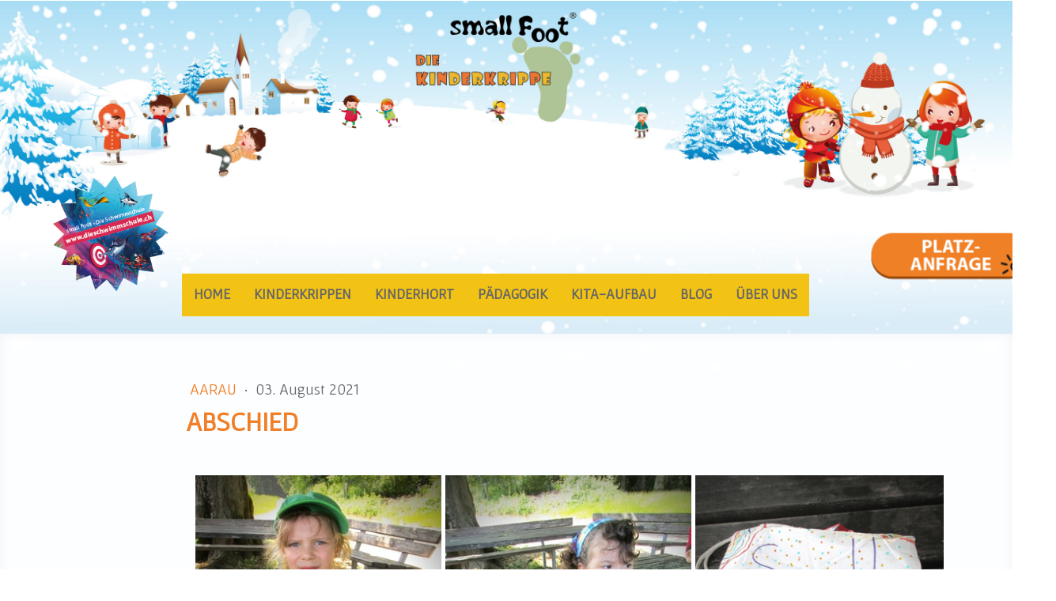

--- FILE ---
content_type: text/html; charset=UTF-8
request_url: https://www.small-foot.ch/2021/08/03/bewegung-bei-sonne-macht-spass/
body_size: 25652
content:
<!DOCTYPE html>
<html lang="de-DE"><head>
    <meta charset="utf-8"/>
    <link rel="dns-prefetch preconnect" href="https://u.jimcdn.com/" crossorigin="anonymous"/>
<link rel="dns-prefetch preconnect" href="https://assets.jimstatic.com/" crossorigin="anonymous"/>
<link rel="dns-prefetch preconnect" href="https://image.jimcdn.com" crossorigin="anonymous"/>
<link rel="dns-prefetch preconnect" href="https://fonts.jimstatic.com" crossorigin="anonymous"/>
<meta name="viewport" content="width=device-width, initial-scale=1"/>
<meta http-equiv="X-UA-Compatible" content="IE=edge"/>
<meta name="description" content=""/>
<meta name="robots" content="index, follow, archive"/>
<meta property="st:section" content=""/>
<meta name="generator" content="Jimdo Creator"/>
<meta name="twitter:title" content="Abschied"/>
<meta name="twitter:description" content="Bald ist es leider wieder soweit. Einige von uns kommen in den Kindergarten und kommen daher nicht mehr zu uns spielen. Um uns darauf vorzubereiten, machen wir ein Abschiedsritual. Das Kind, welches geht, darf sein Bild ein Feld nach vorne setzen bis es Abschied hat. Am letzten Tag nimmt das Kind dann einen Zvieri mit und wir feiern Abschied. Heute gibt es Glace und Capri Sonne. Dazu singen wir das Abschiedslied: „Zum Abschied viel Glück. Zum Abschied viel Glück. Zum Abschied, zum Abschied..."/>
<meta name="twitter:card" content="summary_large_image"/>
<meta property="og:url" content="http://www.small-foot.ch/2021/08/03/bewegung-bei-sonne-macht-spass/"/>
<meta property="og:title" content="Abschied"/>
<meta property="og:description" content="Bald ist es leider wieder soweit. Einige von uns kommen in den Kindergarten und kommen daher nicht mehr zu uns spielen. Um uns darauf vorzubereiten, machen wir ein Abschiedsritual. Das Kind, welches geht, darf sein Bild ein Feld nach vorne setzen bis es Abschied hat. Am letzten Tag nimmt das Kind dann einen Zvieri mit und wir feiern Abschied. Heute gibt es Glace und Capri Sonne. Dazu singen wir das Abschiedslied: „Zum Abschied viel Glück. Zum Abschied viel Glück. Zum Abschied, zum Abschied..."/>
<meta property="og:type" content="article"/>
<meta property="og:locale" content="de_DE"/>
<meta property="og:site_name" content="small Foot"/>
<meta name="twitter:image" content="https://image.jimcdn.com/cdn-cgi/image/width=4000%2Cheight=3000%2Cfit=contain%2Cformat=jpg%2C/app/cms/storage/image/path/s2d09d9f66475d05f/image/i301997d4e8726864/version/1628500200/abschied.jpg"/>
<meta property="og:image" content="https://image.jimcdn.com/cdn-cgi/image/width=4000%2Cheight=3000%2Cfit=contain%2Cformat=jpg%2C/app/cms/storage/image/path/s2d09d9f66475d05f/image/i301997d4e8726864/version/1628500200/abschied.jpg"/>
<meta property="og:image:width" content="800"/>
<meta property="og:image:height" content="1000"/>
<meta property="og:image:secure_url" content="https://image.jimcdn.com/cdn-cgi/image/width=4000%2Cheight=3000%2Cfit=contain%2Cformat=jpg%2C/app/cms/storage/image/path/s2d09d9f66475d05f/image/i301997d4e8726864/version/1628500200/abschied.jpg"/>
<meta property="article:published_time" content="2021-08-03 11:05:00"/><title>Abschied - small Foot</title>
<link rel="shortcut icon" href="https://u.jimcdn.com/cms/o/s2d09d9f66475d05f/img/favicon.png?t=1535987150"/>
    <link rel="alternate" type="application/rss+xml" title="Blog" href="https://www.small-foot.ch/rss/blog"/>    
<link rel="canonical" href="https://www.small-foot.ch/2021/08/03/bewegung-bei-sonne-macht-spass/"/>

        <script src="https://assets.jimstatic.com/ckies.js.7c38a5f4f8d944ade39b.js"></script>

        <script src="https://assets.jimstatic.com/cookieControl.js.b05bf5f4339fa83b8e79.js"></script>
    <script>window.CookieControlSet.setToNormal();</script>

    <style>html,body{margin:0}.hidden{display:none}.n{padding:5px}#cc-website-title a {text-decoration: none}.cc-m-image-align-1{text-align:left}.cc-m-image-align-2{text-align:right}.cc-m-image-align-3{text-align:center}</style>

        <link href="https://u.jimcdn.com/cms/o/s2d09d9f66475d05f/layout/dm_0950627cac8ac0b82a0584402e0f6a85/css/layout.css?t=1741159114" rel="stylesheet" type="text/css" id="jimdo_layout_css"/>
<script>     /* <![CDATA[ */     /*!  loadCss [c]2014 @scottjehl, Filament Group, Inc.  Licensed MIT */     window.loadCSS = window.loadCss = function(e,n,t){var r,l=window.document,a=l.createElement("link");if(n)r=n;else{var i=(l.body||l.getElementsByTagName("head")[0]).childNodes;r=i[i.length-1]}var o=l.styleSheets;a.rel="stylesheet",a.href=e,a.media="only x",r.parentNode.insertBefore(a,n?r:r.nextSibling);var d=function(e){for(var n=a.href,t=o.length;t--;)if(o[t].href===n)return e.call(a);setTimeout(function(){d(e)})};return a.onloadcssdefined=d,d(function(){a.media=t||"all"}),a};     window.onloadCSS = function(n,o){n.onload=function(){n.onload=null,o&&o.call(n)},"isApplicationInstalled"in navigator&&"onloadcssdefined"in n&&n.onloadcssdefined(o)}     /* ]]> */ </script>     <script>
// <![CDATA[
onloadCSS(loadCss('https://assets.jimstatic.com/web.css.cba479cb7ca5b5a1cac2a1ff8a34b9db.css') , function() {
    this.id = 'jimdo_web_css';
});
// ]]>
</script>
<link href="https://assets.jimstatic.com/web.css.cba479cb7ca5b5a1cac2a1ff8a34b9db.css" rel="preload" as="style"/>
<noscript>
<link href="https://assets.jimstatic.com/web.css.cba479cb7ca5b5a1cac2a1ff8a34b9db.css" rel="stylesheet"/>
</noscript>
    <script>
    //<![CDATA[
        var jimdoData = {"isTestserver":false,"isLcJimdoCom":false,"isJimdoHelpCenter":false,"isProtectedPage":false,"cstok":"846ce5c47dda7a9b30942a2345d41b92a7714eac","cacheJsKey":"6872b02579dabafbb146fb8732c7f8989a7ce7a9","cacheCssKey":"6872b02579dabafbb146fb8732c7f8989a7ce7a9","cdnUrl":"https:\/\/assets.jimstatic.com\/","minUrl":"https:\/\/assets.jimstatic.com\/app\/cdn\/min\/file\/","authUrl":"https:\/\/a.jimdo.com\/","webPath":"https:\/\/www.small-foot.ch\/","appUrl":"https:\/\/a.jimdo.com\/","cmsLanguage":"de_DE","isFreePackage":false,"mobile":false,"isDevkitTemplateUsed":true,"isTemplateResponsive":true,"websiteId":"s2d09d9f66475d05f","pageId":1446663856,"packageId":3,"shop":{"deliveryTimeTexts":{"1":"1 - 3 Tage Lieferzeit","2":"3 - 5 Tage Lieferzeit","3":"5 - 8 Tage Lieferzeit"},"checkoutButtonText":"Zur Kasse","isReady":false,"currencyFormat":{"pattern":"\u00a4 #,##0.00;\u00a4-#,##0.00","convertedPattern":"$ #,##0.00","symbols":{"GROUPING_SEPARATOR":" ","DECIMAL_SEPARATOR":".","CURRENCY_SYMBOL":"CHF"}},"currencyLocale":"de_CH"},"tr":{"gmap":{"searchNotFound":"Die angegebene Adresse konnte nicht gefunden werden.","routeNotFound":"Die Anfahrtsroute konnte nicht berechnet werden. M\u00f6gliche Gr\u00fcnde: Die Startadresse ist zu ungenau oder zu weit von der Zieladresse entfernt."},"shop":{"checkoutSubmit":{"next":"N\u00e4chster Schritt","wait":"Bitte warten"},"paypalError":"Da ist leider etwas schiefgelaufen. Bitte versuche es erneut!","cartBar":"Zum Warenkorb","maintenance":"Dieser Shop ist vor\u00fcbergehend leider nicht erreichbar. Bitte probieren Sie es sp\u00e4ter noch einmal.","addToCartOverlay":{"productInsertedText":"Der Artikel wurde dem Warenkorb hinzugef\u00fcgt.","continueShoppingText":"Weiter einkaufen","reloadPageText":"neu laden"},"notReadyText":"Dieser Shop ist noch nicht vollst\u00e4ndig eingerichtet.","numLeftText":"Mehr als {:num} Exemplare dieses Artikels sind z.Z. leider nicht verf\u00fcgbar.","oneLeftText":"Es ist leider nur noch ein Exemplar dieses Artikels verf\u00fcgbar."},"common":{"timeout":"Es ist ein Fehler aufgetreten. Die von dir ausgew\u00e4hlte Aktion wurde abgebrochen. Bitte versuche es in ein paar Minuten erneut."},"form":{"badRequest":"Es ist ein Fehler aufgetreten: Die Eingaben konnten leider nicht \u00fcbermittelt werden. Bitte versuche es sp\u00e4ter noch einmal!"}},"jQuery":"jimdoGen002","isJimdoMobileApp":false,"bgConfig":{"id":45779356,"type":"picture","options":{"fixed":true},"images":[{"id":5222933956,"url":"https:\/\/image.jimcdn.com\/cdn-cgi\/image\/\/app\/cms\/storage\/image\/path\/s2d09d9f66475d05f\/backgroundarea\/ic805986e52b9b6e7\/version\/1606840666\/image.jpg","altText":"","focalPointX":51.578125,"focalPointY":-1.2354651162790697416227203575544990599155426025390625}]},"bgFullscreen":null,"responsiveBreakpointLandscape":767,"responsiveBreakpointPortrait":480,"copyableHeadlineLinks":false,"tocGeneration":false,"googlemapsConsoleKey":false,"loggingForAnalytics":false,"loggingForPredefinedPages":false,"isFacebookPixelIdEnabled":true,"userAccountId":"a0771e76-7d32-4cf7-b973-e5a278c0a76d"};
    // ]]>
</script>

     <script> (function(window) { 'use strict'; var regBuff = window.__regModuleBuffer = []; var regModuleBuffer = function() { var args = [].slice.call(arguments); regBuff.push(args); }; if (!window.regModule) { window.regModule = regModuleBuffer; } })(window); </script>
    <script src="https://assets.jimstatic.com/web.js.24f3cfbc36a645673411.js" async="true"></script>
    <script src="https://assets.jimstatic.com/at.js.62588d64be2115a866ce.js"></script>

<script type="text/javascript">
//<![CDATA[
var _smartsupp = _smartsupp || {};
_smartsupp.key = '94f4a0d8376184d0f2c26dec7fb8a0521d2b69b9';
window.smartsupp||(function(d) {
         var s,c,o=smartsupp=function(){ o._.push(arguments)};o._=[];
         s=d.getElementsByTagName('script')[0];c=d.createElement('script');
         c.type='text/javascript';c.charset='utf-8';c.async=true;
         c.src='https://www.smartsuppchat.com/loader.js?';s.parentNode.insertBefore(c,s);
})(document);
//]]>
</script>
<meta name="facebook-domain-verification" content="ao5arpw1bap6l5n1ur920jjomoyo5g"/>

<style type="text/css">
/*<![CDATA[*/
div.cc-m-form-view-element.cc-m-form-submit div.cc-m-form-view-input-wrapper label:after {
   content: "Ich akzeptiere die Datenschutzerklärung";
   display:block;
   visibility:visible;
   position: absolute;
   width:300px!important;
   top:0;
   left:0;}

div.cc-m-form-view-element.cc-m-form-submit div.cc-m-form-view-input-wrapper label {
   visibility: hidden;
   position: relative;
}

form.cc-m-form .cc-m-form-submit .cc-m-form-view-input-wrapper input:not([name="dataprivacy"]) {
    margin-top: 50px!important;}
/*]]>*/
</style>


<style type="text/css">
/*<![CDATA[*/
@media (max-width: 680px)
{
.jtpl-header__herounit {margin-bottom: -80px!important;}
.jtpl-cart:before {
   background-color: rgba(0,0,0,0.0)!important;
}
}
/*]]>*/
</style>


<style type="text/css">
/*<![CDATA[*/
@media (min-width: 960px)
{
    #schwimmen {position:absolute;top:190px;margin-left:-200px; -webkit-transform: scale(0.7);}
    #anfrage {position:absolute;top:250px;margin-left:750px;-webkit-transform: scale(0.5);}
    
    div.cc-m-all.cc-m-htmlcode div.cc-m-all-content {overflow: hidden !important;
background-color: #0098db!important;
background-image: repeating-linear-gradient(45deg, transparent, transparent 35px, rgba(255,255,255,.5) 35px, rgba(255,255,255,.5) 70px);}

.jtpl-navigation {
  min-width:1030px;
  width: 80%!important;
  float: right!important;
  text-align: left!important;
}
.jtpl-footer__container, .jtpl-header__inner, .jtpl-section-aside__inner, .jtpl-section-main__inner {
  max-width: 1240px!important;
}
.jtpl-subnavigation {width: 15%!important;float: left!important;}
.jtpl-subnavigation .j-nav-level-1 {
  margin-right: 2%!important;
  margin-left: 0;

}

.jtpl-content, .jtpl-footer__inner, .jtpl-sidebar {width: 80%;float: right;min-width:1030px;}
ul, menu, dir {-webkit-padding-start: 0px!important;}
.jtpl-footer__inner, .jtpl-sidebar {width: 80%;float: right!important; min-width:1030px;}
.jtpl-header__herounit {margin-bottom: 80px!important;}
.jtpl-content {border-right: 0px solid!important;}   
.jtpl-section-main {padding: 40px 0 0px!important;}

.jtpl-subnavigation .j-nav-level-2 a:link, .jtpl-subnavigation .j-nav-level-2 a:visited {
color:#ef8027!important;}
.jtpl-subnavigation .j-nav-level-1 .j-nav-current > a, .jtpl-subnavigation .j-nav-level-2 .j-nav-current > a {
    font-weight: 600 !important;
}
}
/*]]>*/
</style>


<style type="text/css">
/*<![CDATA[*/
@media (max-width: 840px)
{
#anfrage {
    position: absolute;
    top: 120px;
    left: unset;
    right: -152px;
    -webkit-transform: scale(0.3);
    -moz-transform: scale(0.3);
    -ms-transform: scale(0.3);
    -o-transform: scale(0.3);
    transform: scale(0.3);
}
    }
/*]]>*/
</style>


<script async="async" src="https://www.googletagmanager.com/gtag/js?id=UA-28506026-2"></script>

<script type="text/javascript">
//<![CDATA[
  window.dataLayer = window.dataLayer || [];
  function gtag(){dataLayer.push(arguments);}
  gtag('js', new Date());

  gtag('config', 'UA-28506026-2');
//]]>
</script>

<script type="text/javascript">
//<![CDATA[
!function(f,b,e,v,n,t,s)
{if(f.fbq)return;n=f.fbq=function(){n.callMethod?
n.callMethod.apply(n,arguments):n.queue.push(arguments)};
if(!f._fbq)f._fbq=n;n.push=n;n.loaded=!0;n.version='2.0';
n.queue=[];t=b.createElement(e);t.async=!0;
t.src=v;s=b.getElementsByTagName(e)[0];
s.parentNode.insertBefore(t,s)}(window,document,'script',
'https://connect.facebook.net/en_US/fbevents.js');
 fbq('init', '289042238364649'); 
fbq('track', 'PageView');
//]]>
</script>

<script type="text/javascript">
//<![CDATA[
(function(w,d,s,l,i){w[l]=w[l]||[];w[l].push({'gtm.start':
new Date().getTime(),event:'gtm.js'});var f=d.getElementsByTagName(s)[0],
j=d.createElement(s),dl=l!='dataLayer'?'&l='+l:'';j.async=true;j.src=
'//www.googletagmanager.com/gtm.js?id='+i+dl;f.parentNode.insertBefore(j,f);
})(window,document,'script','_jimdoDataLayer','GTM-5HWC28Z');
// ]]>
</script>

<style type="text/css">
/*<![CDATA[*/
.j-module a:link,
.j-module a:visited,
.j-module a:hover,
.j-static-page a:link,
.j-static-page a:visited,
.j-static-page a:hover {
text-decoration: none;
}
/*]]>*/
</style>

<link type="text/css" media="all" href="https://redesign-berlin.lima-city.de/__css/individual-cookie-settings-orange.css" rel="stylesheet"/>

<style type="text/css">
/*<![CDATA[*/

/* all size rules */


/* big screen + ipad pro landscape */
@media only screen and (min-width: 1281px)
{


}
/* laptops + small screens */
@media only screen and (max-width: 1280px)
{

}
/* small tablets */
@media only screen and (max-width: 1024px)
{

}
/* mobiles */
@media only screen and (max-width: 767px)
{
.jtpl-mobile-button {
  top: 16px!important;
  bottom:unset!important;
}

.jtpl-mobile-button__inner {
  top: 15px;
  bottom:unset!important;
}
}
/*]]>*/
</style>

    <script type="text/javascript">
//<![CDATA[

if(window.CookieControl.isCookieAllowed("fb_analytics")) {
    !function(f,b,e,v,n,t,s){if(f.fbq)return;n=f.fbq=function(){n.callMethod?
    n.callMethod.apply(n,arguments):n.queue.push(arguments)};if(!f._fbq)f._fbq=n;
    n.push=n;n.loaded=!0;n.version='2.0';n.agent='pljimdo';n.queue=[];t=b.createElement(e);t.async=!0;
    t.src=v;s=b.getElementsByTagName(e)[0];s.parentNode.insertBefore(t,s)}(window,
    document,'script','https://connect.facebook.net/en_US/fbevents.js');
    fbq('init', '1930642303756329');
    fbq('track', 'PageView');
}

//]]>
</script>
</head>

<body class="body cc-page cc-page-blog j-m-gallery-styles j-m-video-styles j-m-hr-styles j-m-header-styles j-m-text-styles j-m-emotionheader-styles j-m-htmlCode-styles j-m-rss-styles j-m-form-styles j-m-table-styles j-m-textWithImage-styles j-m-downloadDocument-styles j-m-imageSubtitle-styles j-m-flickr-styles j-m-googlemaps-styles j-m-blogSelection-styles j-m-comment-styles-disabled j-m-jimdo-styles j-m-profile-styles j-m-guestbook-styles j-m-promotion-styles j-m-twitter-styles j-m-hgrid-styles j-m-shoppingcart-styles j-m-catalog-styles j-m-product-styles-disabled j-m-facebook-styles j-m-sharebuttons-styles j-m-formnew-styles-disabled j-m-callToAction-styles j-m-turbo-styles j-m-spacing-styles j-m-googleplus-styles j-m-dummy-styles j-m-search-styles j-m-booking-styles j-m-socialprofiles-styles j-footer-styles cc-pagemode-default cc-content-parent" id="page-1446663856">

<div id="cc-inner" class="cc-content-parent">
    <!-- _main.sass -->

    <!-- background-area -->
    <div class="jtpl-background-area" data-features="fullsize" background-area="fullscreen" background-area-default=""></div>
    <!-- END background-area -->

    <input type="checkbox" id="jtpl-navigation__checkbox" class="jtpl-navigation__checkbox"/><div class="jtpl-main layout-alignment cc-content-parent">

      <!-- _mobile-navigation.sass -->
      <div class="jtpl-mobile-button">
        <div class="jtpl-mobile-button__inner navigation-colors">
            <label for="jtpl-navigation__checkbox" class="jtpl-navigation__label navigation-colors__menu-icon">
                <span class="jtpl-navigation__icon navigation-colors__menu-icon"></span>
            </label>
        </div>
      </div>
      <div class="jtpl-mobile-navigation navigation-colors">
        <div data-container="navigation"><div class="j-nav-variant-nested"><ul class="cc-nav-level-0 j-nav-level-0"><li id="cc-nav-view-1262136656" class="jmd-nav__list-item-0"><a href="/" data-link-title="Home">Home</a></li><li id="cc-nav-view-1262136856" class="jmd-nav__list-item-0 j-nav-has-children"><a href="/kinderkrippen/" data-link-title="Kinderkrippen">Kinderkrippen</a><span data-navi-toggle="cc-nav-view-1262136856" class="jmd-nav__toggle-button"></span><ul class="cc-nav-level-1 j-nav-level-1"><li id="cc-nav-view-1262136956" class="jmd-nav__list-item-1 j-nav-has-children"><a href="/kita-aarau/" data-link-title="AARAU">AARAU</a><span data-navi-toggle="cc-nav-view-1262136956" class="jmd-nav__toggle-button"></span><ul class="cc-nav-level-2 j-nav-level-2"><li id="cc-nav-view-1262145956" class="jmd-nav__list-item-2"><a href="/kinderkrippen/aarau/team/" data-link-title="Team">Team</a></li><li id="cc-nav-view-1262146056" class="jmd-nav__list-item-2"><a href="/kinderkrippen/aarau/angebot/" data-link-title="Angebot">Angebot</a></li><li id="cc-nav-view-1262146156" class="jmd-nav__list-item-2"><a href="/kinderkrippen/aarau/konzept/" data-link-title="Konzept">Konzept</a></li><li id="cc-nav-view-1262146256" class="jmd-nav__list-item-2"><a href="/kinderkrippen/aarau/tarife/" data-link-title="Tarife">Tarife</a></li><li id="cc-nav-view-1262146356" class="jmd-nav__list-item-2"><a href="/kinderkrippen/aarau/anmeldung/" data-link-title="Anmeldung">Anmeldung</a></li><li id="cc-nav-view-1302953856" class="jmd-nav__list-item-2"><a href="/kinderkrippen/aarau/kontakt/" data-link-title="Kontakt">Kontakt</a></li></ul></li><li id="cc-nav-view-1453441456" class="jmd-nav__list-item-1 j-nav-has-children"><a href="/kinderkrippen/altdorf/" data-link-title="ALTDORF">ALTDORF</a><span data-navi-toggle="cc-nav-view-1453441456" class="jmd-nav__toggle-button"></span><ul class="cc-nav-level-2 j-nav-level-2"><li id="cc-nav-view-1453441556" class="jmd-nav__list-item-2"><a href="/kinderkrippen/altdorf/team/" data-link-title="Team">Team</a></li><li id="cc-nav-view-1453441656" class="jmd-nav__list-item-2"><a href="/kinderkrippen/altdorf/angebot/" data-link-title="Angebot">Angebot</a></li><li id="cc-nav-view-1453441756" class="jmd-nav__list-item-2"><a href="/kinderkrippen/altdorf/konzept/" data-link-title="Konzept">Konzept</a></li><li id="cc-nav-view-1453441856" class="jmd-nav__list-item-2"><a href="/kinderkrippen/altdorf/tarife/" data-link-title="Tarife">Tarife</a></li><li id="cc-nav-view-1453441956" class="jmd-nav__list-item-2"><a href="/kinderkrippen/altdorf/anmeldung/" data-link-title="Anmeldung">Anmeldung</a></li><li id="cc-nav-view-1453442056" class="jmd-nav__list-item-2"><a href="/kinderkrippen/altdorf/kontakt/" data-link-title="Kontakt">Kontakt</a></li></ul></li><li id="cc-nav-view-1444059856" class="jmd-nav__list-item-1 j-nav-has-children"><a href="/kita-andermatt/" data-link-title="ANDERMATT">ANDERMATT</a><span data-navi-toggle="cc-nav-view-1444059856" class="jmd-nav__toggle-button"></span><ul class="cc-nav-level-2 j-nav-level-2"><li id="cc-nav-view-1444059956" class="jmd-nav__list-item-2"><a href="/kinderkrippen/andermatt/team/" data-link-title="Team">Team</a></li><li id="cc-nav-view-1444060056" class="jmd-nav__list-item-2"><a href="/kinderkrippen/andermatt/angebot/" data-link-title="Angebot">Angebot</a></li><li id="cc-nav-view-1444060156" class="jmd-nav__list-item-2"><a href="/kinderkrippen/andermatt/konzept/" data-link-title="Konzept">Konzept</a></li><li id="cc-nav-view-1444060256" class="jmd-nav__list-item-2"><a href="/kinderkrippen/andermatt/tarife/" data-link-title="Tarife">Tarife</a></li><li id="cc-nav-view-1444060356" class="jmd-nav__list-item-2"><a href="/kinderkrippen/andermatt/anmeldung/" data-link-title="Anmeldung">Anmeldung</a></li><li id="cc-nav-view-1444060456" class="jmd-nav__list-item-2"><a href="/kinderkrippen/andermatt/kontakt/" data-link-title="Kontakt">Kontakt</a></li><li id="cc-nav-view-1444561256" class="jmd-nav__list-item-2"><a href="/kinderkrippen/andermatt/anmeldung-winterspass/" data-link-title="Anmeldung Winterspass">Anmeldung Winterspass</a></li></ul></li><li id="cc-nav-view-1452907356" class="jmd-nav__list-item-1 j-nav-has-children"><a href="/kinderkrippen/baar-1/" data-link-title="BAAR">BAAR</a><span data-navi-toggle="cc-nav-view-1452907356" class="jmd-nav__toggle-button"></span><ul class="cc-nav-level-2 j-nav-level-2"><li id="cc-nav-view-1452907456" class="jmd-nav__list-item-2"><a href="/kinderkrippen/baar-1/team/" data-link-title="Team">Team</a></li><li id="cc-nav-view-1452907556" class="jmd-nav__list-item-2"><a href="/kinderkrippen/baar-1/angebot/" data-link-title="Angebot">Angebot</a></li><li id="cc-nav-view-1452907656" class="jmd-nav__list-item-2"><a href="/kinderkrippen/baar-1/konzept/" data-link-title="Konzept">Konzept</a></li><li id="cc-nav-view-1452907756" class="jmd-nav__list-item-2"><a href="/kinderkrippen/baar-1/tarife/" data-link-title="Tarife">Tarife</a></li><li id="cc-nav-view-1452907856" class="jmd-nav__list-item-2"><a href="/kinderkrippen/baar-1/anmeldung/" data-link-title="Anmeldung">Anmeldung</a></li><li id="cc-nav-view-1452907956" class="jmd-nav__list-item-2"><a href="/kinderkrippen/baar-1/kontakt/" data-link-title="Kontakt">Kontakt</a></li></ul></li><li id="cc-nav-view-1444060556" class="jmd-nav__list-item-1 j-nav-has-children"><a href="/kita-beckenried/" data-link-title="BECKENRIED">BECKENRIED</a><span data-navi-toggle="cc-nav-view-1444060556" class="jmd-nav__toggle-button"></span><ul class="cc-nav-level-2 j-nav-level-2"><li id="cc-nav-view-1444060656" class="jmd-nav__list-item-2"><a href="/kita-beckenried/team/" data-link-title="Team">Team</a></li><li id="cc-nav-view-1444060756" class="jmd-nav__list-item-2"><a href="/kita-beckenried/angebot/" data-link-title="Angebot">Angebot</a></li><li id="cc-nav-view-1444060856" class="jmd-nav__list-item-2"><a href="/kita-beckenried/konzept/" data-link-title="Konzept">Konzept</a></li><li id="cc-nav-view-1444060956" class="jmd-nav__list-item-2"><a href="/kita-beckenried/tarife/" data-link-title="Tarife">Tarife</a></li><li id="cc-nav-view-1446848756" class="jmd-nav__list-item-2"><a href="/kita-beckenried/anmeldung/" data-link-title="Anmeldung">Anmeldung</a></li><li id="cc-nav-view-1444061156" class="jmd-nav__list-item-2"><a href="/kita-beckenried/kontakt/" data-link-title="Kontakt">Kontakt</a></li></ul></li><li id="cc-nav-view-1447743956" class="jmd-nav__list-item-1 j-nav-has-children"><a href="/kinderkrippen/beinwil/" data-link-title="BEINWIL">BEINWIL</a><span data-navi-toggle="cc-nav-view-1447743956" class="jmd-nav__toggle-button"></span><ul class="cc-nav-level-2 j-nav-level-2"><li id="cc-nav-view-1447744056" class="jmd-nav__list-item-2"><a href="/kinderkrippen/beinwil/team/" data-link-title="Team">Team</a></li><li id="cc-nav-view-1447744156" class="jmd-nav__list-item-2"><a href="/kinderkrippen/beinwil/angebot/" data-link-title="Angebot">Angebot</a></li><li id="cc-nav-view-1447744256" class="jmd-nav__list-item-2"><a href="/kinderkrippen/beinwil/konzept/" data-link-title="Konzept">Konzept</a></li><li id="cc-nav-view-1447744356" class="jmd-nav__list-item-2"><a href="/kinderkrippen/beinwil/tarife/" data-link-title="Tarife">Tarife</a></li><li id="cc-nav-view-1447744456" class="jmd-nav__list-item-2"><a href="/kinderkrippen/beinwil/anmeldung/" data-link-title="Anmeldung">Anmeldung</a></li><li id="cc-nav-view-1447744556" class="jmd-nav__list-item-2"><a href="/kinderkrippen/beinwil/kontakt/" data-link-title="Kontakt">Kontakt</a></li></ul></li><li id="cc-nav-view-1446848256" class="jmd-nav__list-item-1 j-nav-has-children"><a href="/kinderkrippen/bellikon/" data-link-title="BELLIKON">BELLIKON</a><span data-navi-toggle="cc-nav-view-1446848256" class="jmd-nav__toggle-button"></span><ul class="cc-nav-level-2 j-nav-level-2"><li id="cc-nav-view-1446848356" class="jmd-nav__list-item-2"><a href="/kinderkrippen/bellikon/team/" data-link-title="Team">Team</a></li><li id="cc-nav-view-1446848456" class="jmd-nav__list-item-2"><a href="/kinderkrippen/bellikon/angebot/" data-link-title="Angebot">Angebot</a></li><li id="cc-nav-view-1446848556" class="jmd-nav__list-item-2"><a href="/kinderkrippen/bellikon/konzept/" data-link-title="Konzept">Konzept</a></li><li id="cc-nav-view-1446848656" class="jmd-nav__list-item-2"><a href="/kinderkrippen/bellikon/tarife/" data-link-title="Tarife">Tarife</a></li><li id="cc-nav-view-1444061056" class="jmd-nav__list-item-2"><a href="/kinderkrippen/bellikon/anmeldung/" data-link-title="Anmeldung">Anmeldung</a></li><li id="cc-nav-view-1446848856" class="jmd-nav__list-item-2"><a href="/kinderkrippen/bellikon/kontakt/" data-link-title="Kontakt">Kontakt</a></li></ul></li><li id="cc-nav-view-1446209156" class="jmd-nav__list-item-1 j-nav-has-children"><a href="/kita-buchrain/" data-link-title="BUCHRAIN">BUCHRAIN</a><span data-navi-toggle="cc-nav-view-1446209156" class="jmd-nav__toggle-button"></span><ul class="cc-nav-level-2 j-nav-level-2"><li id="cc-nav-view-1446209256" class="jmd-nav__list-item-2"><a href="/kinderkrippen/buchrain/team/" data-link-title="Team">Team</a></li><li id="cc-nav-view-1446209356" class="jmd-nav__list-item-2"><a href="/kinderkrippen/buchrain/angebot/" data-link-title="Angebot">Angebot</a></li><li id="cc-nav-view-1446209456" class="jmd-nav__list-item-2"><a href="/kinderkrippen/buchrain/konzept/" data-link-title="Konzept">Konzept</a></li><li id="cc-nav-view-1446209556" class="jmd-nav__list-item-2"><a href="/kinderkrippen/buchrain/tarife/" data-link-title="Tarife">Tarife</a></li><li id="cc-nav-view-1446209656" class="jmd-nav__list-item-2"><a href="/kinderkrippen/buchrain/anmeldung/" data-link-title="Anmeldung">Anmeldung</a></li><li id="cc-nav-view-1446209756" class="jmd-nav__list-item-2"><a href="/kinderkrippen/buchrain/kontakt/" data-link-title="Kontakt">Kontakt</a></li></ul></li><li id="cc-nav-view-1454974956" class="jmd-nav__list-item-1 j-nav-has-children"><a href="/kinderkrippen/kita-buochs/" data-link-title="BUOCHS">BUOCHS</a><span data-navi-toggle="cc-nav-view-1454974956" class="jmd-nav__toggle-button"></span><ul class="cc-nav-level-2 j-nav-level-2"><li id="cc-nav-view-1454975056" class="jmd-nav__list-item-2"><a href="/kinderkrippen/kita-buochs/team/" data-link-title="Team">Team</a></li><li id="cc-nav-view-1454975156" class="jmd-nav__list-item-2"><a href="/kinderkrippen/kita-buochs/angebot/" data-link-title="Angebot">Angebot</a></li><li id="cc-nav-view-1454975256" class="jmd-nav__list-item-2"><a href="/kinderkrippen/kita-buochs/konzept/" data-link-title="Konzept">Konzept</a></li><li id="cc-nav-view-1454975356" class="jmd-nav__list-item-2"><a href="/kinderkrippen/kita-buochs/tarife/" data-link-title="Tarife">Tarife</a></li><li id="cc-nav-view-1454975456" class="jmd-nav__list-item-2"><a href="/kinderkrippen/kita-buochs/anmeldung/" data-link-title="Anmeldung">Anmeldung</a></li><li id="cc-nav-view-1454975556" class="jmd-nav__list-item-2"><a href="/kinderkrippen/kita-buochs/kontakt/" data-link-title="Kontakt">Kontakt</a></li></ul></li><li id="cc-nav-view-1399375956" class="jmd-nav__list-item-1 j-nav-has-children"><a href="/kita-dagmersellen/" data-link-title="DAGMERSELLEN">DAGMERSELLEN</a><span data-navi-toggle="cc-nav-view-1399375956" class="jmd-nav__toggle-button"></span><ul class="cc-nav-level-2 j-nav-level-2"><li id="cc-nav-view-1399389756" class="jmd-nav__list-item-2"><a href="/kinderkrippen/dagmersellen/team/" data-link-title="Team">Team</a></li><li id="cc-nav-view-1399376956" class="jmd-nav__list-item-2"><a href="/kinderkrippen/dagmersellen/angebot/" data-link-title="Angebot">Angebot</a></li><li id="cc-nav-view-1399376256" class="jmd-nav__list-item-2"><a href="/kinderkrippen/dagmersellen/konzept/" data-link-title="Konzept">Konzept</a></li><li id="cc-nav-view-1399376356" class="jmd-nav__list-item-2"><a href="/kinderkrippen/dagmersellen/tarife/" data-link-title="Tarife">Tarife</a></li><li id="cc-nav-view-1399376456" class="jmd-nav__list-item-2"><a href="/kinderkrippen/dagmersellen/anmeldung/" data-link-title="Anmeldung">Anmeldung</a></li><li id="cc-nav-view-1399376656" class="jmd-nav__list-item-2"><a href="/kinderkrippen/dagmersellen/kontakt/" data-link-title="Kontakt">Kontakt</a></li></ul></li><li id="cc-nav-view-1399377556" class="jmd-nav__list-item-1 j-nav-has-children"><a href="/kinderkrippen/kita-emmen-feldbreite/" data-link-title="EMMEN-FELDBREITE">EMMEN-FELDBREITE</a><span data-navi-toggle="cc-nav-view-1399377556" class="jmd-nav__toggle-button"></span><ul class="cc-nav-level-2 j-nav-level-2"><li id="cc-nav-view-1399390056" class="jmd-nav__list-item-2"><a href="/kinderkrippen/emmen-feldbreite/team/" data-link-title="Team">Team</a></li><li id="cc-nav-view-1399377756" class="jmd-nav__list-item-2"><a href="/kinderkrippen/emmen-feldbreite/angebot/" data-link-title="Angebot">Angebot</a></li><li id="cc-nav-view-1399377856" class="jmd-nav__list-item-2"><a href="/kinderkrippen/emmen-feldbreite/konzept/" data-link-title="Konzept">Konzept</a></li><li id="cc-nav-view-1399377956" class="jmd-nav__list-item-2"><a href="/kinderkrippen/emmen-feldbreite/tarife/" data-link-title="Tarife">Tarife</a></li><li id="cc-nav-view-1399378056" class="jmd-nav__list-item-2"><a href="/kinderkrippen/emmen-feldbreite/anmeldung/" data-link-title="Anmeldung">Anmeldung</a></li><li id="cc-nav-view-1399378256" class="jmd-nav__list-item-2"><a href="/kinderkrippen/emmen-feldbreite/kontakt/" data-link-title="Kontakt">Kontakt</a></li></ul></li><li id="cc-nav-view-1453640956" class="jmd-nav__list-item-1"><a href="https://www.kita-maerlischloss.ch/ennetbuergen/" data-link-title="ENNETBÜRGEN" target="_blank" rel="nofollow">ENNETBÜRGEN</a></li><li id="cc-nav-view-1440419356" class="jmd-nav__list-item-1 j-nav-has-children"><a href="/kinderkrippen/kita-escholzmatt/" data-link-title="ESCHOLZMATT">ESCHOLZMATT</a><span data-navi-toggle="cc-nav-view-1440419356" class="jmd-nav__toggle-button"></span><ul class="cc-nav-level-2 j-nav-level-2"><li id="cc-nav-view-1440419456" class="jmd-nav__list-item-2"><a href="/kinderkrippen/escholzmatt/team/" data-link-title="Team">Team</a></li><li id="cc-nav-view-1440419556" class="jmd-nav__list-item-2"><a href="/kinderkrippen/escholzmatt/angebot/" data-link-title="Angebot">Angebot</a></li><li id="cc-nav-view-1440419656" class="jmd-nav__list-item-2"><a href="/kinderkrippen/escholzmatt/konzept/" data-link-title="Konzept">Konzept</a></li><li id="cc-nav-view-1440419756" class="jmd-nav__list-item-2"><a href="/kinderkrippen/escholzmatt/tarife/" data-link-title="Tarife">Tarife</a></li><li id="cc-nav-view-1440419856" class="jmd-nav__list-item-2"><a href="/kinderkrippen/escholzmatt/anmeldung/" data-link-title="Anmeldung">Anmeldung</a></li><li id="cc-nav-view-1440419956" class="jmd-nav__list-item-2"><a href="/kinderkrippen/escholzmatt/kontakt/" data-link-title="Kontakt">Kontakt</a></li></ul></li><li id="cc-nav-view-1443890856" class="jmd-nav__list-item-1 j-nav-has-children"><a href="/kita-hergiswil/" data-link-title="HERGISWIL">HERGISWIL</a><span data-navi-toggle="cc-nav-view-1443890856" class="jmd-nav__toggle-button"></span><ul class="cc-nav-level-2 j-nav-level-2"><li id="cc-nav-view-1443890956" class="jmd-nav__list-item-2"><a href="/kinderkrippen/hergiswil/team/" data-link-title="Team">Team</a></li><li id="cc-nav-view-1443891056" class="jmd-nav__list-item-2"><a href="/kinderkrippen/hergiswil/angebot/" data-link-title="Angebot">Angebot</a></li><li id="cc-nav-view-1443891156" class="jmd-nav__list-item-2"><a href="/kinderkrippen/hergiswil/konzept/" data-link-title="Konzept">Konzept</a></li><li id="cc-nav-view-1443891256" class="jmd-nav__list-item-2"><a href="/kinderkrippen/hergiswil/tarife/" data-link-title="Tarife">Tarife</a></li><li id="cc-nav-view-1443891356" class="jmd-nav__list-item-2"><a href="/kinderkrippen/hergiswil/anmeldung/" data-link-title="Anmeldung">Anmeldung</a></li><li id="cc-nav-view-1443891456" class="jmd-nav__list-item-2"><a href="/kinderkrippen/hergiswil/kontakt/" data-link-title="Kontakt">Kontakt</a></li></ul></li><li id="cc-nav-view-1399378356" class="jmd-nav__list-item-1 j-nav-has-children"><a href="/kinderkrippen/kita-hochdorf/" data-link-title="HOCHDORF">HOCHDORF</a><span data-navi-toggle="cc-nav-view-1399378356" class="jmd-nav__toggle-button"></span><ul class="cc-nav-level-2 j-nav-level-2"><li id="cc-nav-view-1399390156" class="jmd-nav__list-item-2"><a href="/kinderkrippen/hochdorf/team/" data-link-title="Team">Team</a></li><li id="cc-nav-view-1399378556" class="jmd-nav__list-item-2"><a href="/kinderkrippen/hochdorf/angebot/" data-link-title="Angebot">Angebot</a></li><li id="cc-nav-view-1399378756" class="jmd-nav__list-item-2"><a href="/kinderkrippen/hochdorf/konzept/" data-link-title="Konzept">Konzept</a></li><li id="cc-nav-view-1399378956" class="jmd-nav__list-item-2"><a href="/kinderkrippen/hochdorf/tarife/" data-link-title="Tarife">Tarife</a></li><li id="cc-nav-view-1399379056" class="jmd-nav__list-item-2"><a href="/kinderkrippen/hochdorf/anmeldung/" data-link-title="Anmeldung">Anmeldung</a></li><li id="cc-nav-view-1399379256" class="jmd-nav__list-item-2"><a href="/kinderkrippen/hochdorf/kontakt/" data-link-title="Kontakt">Kontakt</a></li></ul></li><li id="cc-nav-view-1399400756" class="jmd-nav__list-item-1 j-nav-has-children"><a href="/kita-kriens/" data-link-title="KRIENS">KRIENS</a><span data-navi-toggle="cc-nav-view-1399400756" class="jmd-nav__toggle-button"></span><ul class="cc-nav-level-2 j-nav-level-2"><li id="cc-nav-view-1399400856" class="jmd-nav__list-item-2"><a href="/kinderkrippen/kriens/team/" data-link-title="Team">Team</a></li><li id="cc-nav-view-1399400956" class="jmd-nav__list-item-2"><a href="/kinderkrippen/kriens/angebot/" data-link-title="Angebot">Angebot</a></li><li id="cc-nav-view-1399401056" class="jmd-nav__list-item-2"><a href="/kinderkrippen/kriens/konzept/" data-link-title="Konzept">Konzept</a></li><li id="cc-nav-view-1399401156" class="jmd-nav__list-item-2"><a href="/kinderkrippen/kriens/tarife/" data-link-title="Tarife">Tarife</a></li><li id="cc-nav-view-1399401256" class="jmd-nav__list-item-2"><a href="/kinderkrippen/kriens/anmeldung/" data-link-title="Anmeldung">Anmeldung</a></li><li id="cc-nav-view-1399401456" class="jmd-nav__list-item-2"><a href="/kinderkrippen/kriens/kontakt/" data-link-title="Kontakt">Kontakt</a></li></ul></li><li id="cc-nav-view-1453640656" class="jmd-nav__list-item-1 j-nav-has-children"><a href="https://www.kita-maerlischloss.ch/standorte/kriens/" data-link-title="KRIENS MATTENHOF" target="_blank" rel="nofollow">KRIENS MATTENHOF</a><span data-navi-toggle="cc-nav-view-1453640656" class="jmd-nav__toggle-button"></span><ul class="cc-nav-level-2 j-nav-level-2"><li id="cc-nav-view-1453442256" class="jmd-nav__list-item-2"><a href="/kinderkrippen/kriens-mattenhof/team/" data-link-title="Team">Team</a></li><li id="cc-nav-view-1453442356" class="jmd-nav__list-item-2"><a href="/kinderkrippen/kriens-mattenhof/angebot/" data-link-title="Angebot">Angebot</a></li><li id="cc-nav-view-1453442456" class="jmd-nav__list-item-2"><a href="/kinderkrippen/kriens-mattenhof/konzept/" data-link-title="Konzept">Konzept</a></li><li id="cc-nav-view-1453442556" class="jmd-nav__list-item-2"><a href="/kinderkrippen/kriens-mattenhof/tarife/" data-link-title="Tarife">Tarife</a></li><li id="cc-nav-view-1453442656" class="jmd-nav__list-item-2"><a href="/kinderkrippen/kriens-mattenhof/anmeldung/" data-link-title="Anmeldung">Anmeldung</a></li><li id="cc-nav-view-1453442756" class="jmd-nav__list-item-2"><a href="/kinderkrippen/kriens-mattenhof/kontakt/" data-link-title="Kontakt">Kontakt</a></li></ul></li><li id="cc-nav-view-1413213956" class="jmd-nav__list-item-1 j-nav-has-children"><a href="/kinderkrippen/kita-littau/" data-link-title="LITTAU">LITTAU</a><span data-navi-toggle="cc-nav-view-1413213956" class="jmd-nav__toggle-button"></span><ul class="cc-nav-level-2 j-nav-level-2"><li id="cc-nav-view-1413214056" class="jmd-nav__list-item-2"><a href="/kinderkrippen/littau/team/" data-link-title="Team">Team</a></li><li id="cc-nav-view-1413214156" class="jmd-nav__list-item-2"><a href="/kinderkrippen/littau/angebot/" data-link-title="Angebot">Angebot</a></li><li id="cc-nav-view-1413214256" class="jmd-nav__list-item-2"><a href="/kinderkrippen/littau/konzept/" data-link-title="Konzept">Konzept</a></li><li id="cc-nav-view-1413214356" class="jmd-nav__list-item-2"><a href="/kinderkrippen/littau/tarife/" data-link-title="Tarife">Tarife</a></li><li id="cc-nav-view-1413214456" class="jmd-nav__list-item-2"><a href="/kinderkrippen/littau/anmeldung/" data-link-title="Anmeldung">Anmeldung</a></li><li id="cc-nav-view-1413214556" class="jmd-nav__list-item-2"><a href="/kinderkrippen/littau/kontakt/" data-link-title="Kontakt">Kontakt</a></li></ul></li><li id="cc-nav-view-1399380156" class="jmd-nav__list-item-1 j-nav-has-children"><a href="/kindertagesstaette-luzern-luks/" data-link-title="LUZERN LUKS">LUZERN LUKS</a><span data-navi-toggle="cc-nav-view-1399380156" class="jmd-nav__toggle-button"></span><ul class="cc-nav-level-2 j-nav-level-2"><li id="cc-nav-view-1399390356" class="jmd-nav__list-item-2"><a href="/kinderkrippen/luzern-luks/team/" data-link-title="Team">Team</a></li><li id="cc-nav-view-1399380356" class="jmd-nav__list-item-2"><a href="/kinderkrippen/luzern-luks/angebot/" data-link-title="Angebot">Angebot</a></li><li id="cc-nav-view-1399380456" class="jmd-nav__list-item-2"><a href="/kinderkrippen/luzern-luks/konzept/" data-link-title="Konzept">Konzept</a></li><li id="cc-nav-view-1399380556" class="jmd-nav__list-item-2"><a href="/kinderkrippen/luzern-luks/tarife/" data-link-title="Tarife">Tarife</a></li><li id="cc-nav-view-1399380656" class="jmd-nav__list-item-2"><a href="/kinderkrippen/luzern-luks/anmeldung/" data-link-title="Anmeldung">Anmeldung</a></li><li id="cc-nav-view-1399380856" class="jmd-nav__list-item-2"><a href="/kinderkrippen/luzern-luks/kontakt/" data-link-title="Kontakt">Kontakt</a></li></ul></li><li id="cc-nav-view-1399381056" class="jmd-nav__list-item-1 j-nav-has-children"><a href="/kita-luzern/" data-link-title="LUZERN MAIHOF">LUZERN MAIHOF</a><span data-navi-toggle="cc-nav-view-1399381056" class="jmd-nav__toggle-button"></span><ul class="cc-nav-level-2 j-nav-level-2"><li id="cc-nav-view-1399390556" class="jmd-nav__list-item-2"><a href="/kinderkrippen/luzern-maihof/team/" data-link-title="Team">Team</a></li><li id="cc-nav-view-1399381356" class="jmd-nav__list-item-2"><a href="/kinderkrippen/luzern-maihof/angebot/" data-link-title="Angebot">Angebot</a></li><li id="cc-nav-view-1399381456" class="jmd-nav__list-item-2"><a href="/kinderkrippen/luzern-maihof/konzept/" data-link-title="Konzept">Konzept</a></li><li id="cc-nav-view-1399381556" class="jmd-nav__list-item-2"><a href="/kinderkrippen/luzern-maihof/tarife/" data-link-title="Tarife">Tarife</a></li><li id="cc-nav-view-1399381656" class="jmd-nav__list-item-2"><a href="/kinderkrippen/luzern-maihof/anmeldung/" data-link-title="Anmeldung">Anmeldung</a></li><li id="cc-nav-view-1399381956" class="jmd-nav__list-item-2"><a href="/kinderkrippen/luzern-maihof/kontakt/" data-link-title="Kontakt">Kontakt</a></li></ul></li><li id="cc-nav-view-1399382156" class="jmd-nav__list-item-1 j-nav-has-children"><a href="/kinderkrippen/kita-luzern-wuerzenbach/" data-link-title="LUZERN WÜRZENBACH">LUZERN WÜRZENBACH</a><span data-navi-toggle="cc-nav-view-1399382156" class="jmd-nav__toggle-button"></span><ul class="cc-nav-level-2 j-nav-level-2"><li id="cc-nav-view-1399390656" class="jmd-nav__list-item-2"><a href="/kinderkrippen/luzern-wuerzenbach/team/" data-link-title="Team">Team</a></li><li id="cc-nav-view-1399382356" class="jmd-nav__list-item-2"><a href="/kinderkrippen/luzern-wuerzenbach/angebot/" data-link-title="Angebot">Angebot</a></li><li id="cc-nav-view-1399382456" class="jmd-nav__list-item-2"><a href="/kinderkrippen/luzern-wuerzenbach/konzept/" data-link-title="Konzept">Konzept</a></li><li id="cc-nav-view-1399382556" class="jmd-nav__list-item-2"><a href="/kinderkrippen/luzern-wuerzenbach/tarife/" data-link-title="Tarife">Tarife</a></li><li id="cc-nav-view-1399382656" class="jmd-nav__list-item-2"><a href="/kinderkrippen/luzern-wuerzenbach/anmeldung/" data-link-title="Anmeldung">Anmeldung</a></li><li id="cc-nav-view-1399382856" class="jmd-nav__list-item-2"><a href="/kinderkrippen/luzern-wuerzenbach/kontakt/" data-link-title="Kontakt">Kontakt</a></li></ul></li><li id="cc-nav-view-1399382956" class="jmd-nav__list-item-1 j-nav-has-children"><a href="/kita-malters/" data-link-title="MALTERS">MALTERS</a><span data-navi-toggle="cc-nav-view-1399382956" class="jmd-nav__toggle-button"></span><ul class="cc-nav-level-2 j-nav-level-2"><li id="cc-nav-view-1399390756" class="jmd-nav__list-item-2"><a href="/kinderkrippen/malters/team/" data-link-title="Team">Team</a></li><li id="cc-nav-view-1399383156" class="jmd-nav__list-item-2"><a href="/kinderkrippen/malters/angebot/" data-link-title="Angebot">Angebot</a></li><li id="cc-nav-view-1399383256" class="jmd-nav__list-item-2"><a href="/kinderkrippen/malters/konzept/" data-link-title="Konzept">Konzept</a></li><li id="cc-nav-view-1399383356" class="jmd-nav__list-item-2"><a href="/kinderkrippen/malters/tarife/" data-link-title="Tarife">Tarife</a></li><li id="cc-nav-view-1399383456" class="jmd-nav__list-item-2"><a href="/kinderkrippen/malters/anmeldung/" data-link-title="Anmeldung">Anmeldung</a></li><li id="cc-nav-view-1399383656" class="jmd-nav__list-item-2"><a href="/kinderkrippen/malters/kontakt/" data-link-title="Kontakt">Kontakt</a></li></ul></li><li id="cc-nav-view-1451760756" class="jmd-nav__list-item-1 j-nav-has-children"><a href="/kinderkrippen/oensingen/" data-link-title="OENSINGEN">OENSINGEN</a><span data-navi-toggle="cc-nav-view-1451760756" class="jmd-nav__toggle-button"></span><ul class="cc-nav-level-2 j-nav-level-2"><li id="cc-nav-view-1451760856" class="jmd-nav__list-item-2"><a href="/kinderkrippen/oensingen/team/" data-link-title="Team">Team</a></li><li id="cc-nav-view-1451760956" class="jmd-nav__list-item-2"><a href="/kinderkrippen/oensingen/angebot/" data-link-title="Angebot">Angebot</a></li><li id="cc-nav-view-1451761056" class="jmd-nav__list-item-2"><a href="/kinderkrippen/oensingen/konzept/" data-link-title="Konzept">Konzept</a></li><li id="cc-nav-view-1451761156" class="jmd-nav__list-item-2"><a href="/kinderkrippen/oensingen/tarife/" data-link-title="Tarife">Tarife</a></li><li id="cc-nav-view-1451761256" class="jmd-nav__list-item-2"><a href="/kinderkrippen/oensingen/anmeldung/" data-link-title="Anmeldung">Anmeldung</a></li><li id="cc-nav-view-1451761356" class="jmd-nav__list-item-2"><a href="/kinderkrippen/oensingen/kontakt/" data-link-title="Kontakt">Kontakt</a></li></ul></li><li id="cc-nav-view-1409543156" class="jmd-nav__list-item-1 j-nav-has-children"><a href="/kinderkrippen/kita-rain/" data-link-title="RAIN">RAIN</a><span data-navi-toggle="cc-nav-view-1409543156" class="jmd-nav__toggle-button"></span><ul class="cc-nav-level-2 j-nav-level-2"><li id="cc-nav-view-1399390856" class="jmd-nav__list-item-2"><a href="/kinderkrippen/rain/team/" data-link-title="Team">Team</a></li><li id="cc-nav-view-1399383956" class="jmd-nav__list-item-2"><a href="/kinderkrippen/rain/angebot/" data-link-title="Angebot">Angebot</a></li><li id="cc-nav-view-1399384056" class="jmd-nav__list-item-2"><a href="/kinderkrippen/rain/konzept/" data-link-title="Konzept">Konzept</a></li><li id="cc-nav-view-1399384156" class="jmd-nav__list-item-2"><a href="/kinderkrippen/rain/tarife/" data-link-title="Tarife">Tarife</a></li><li id="cc-nav-view-1399384256" class="jmd-nav__list-item-2"><a href="/kinderkrippen/rain/anmeldung/" data-link-title="Anmeldung">Anmeldung</a></li><li id="cc-nav-view-1399384456" class="jmd-nav__list-item-2"><a href="/kinderkrippen/rain/kontakt/" data-link-title="Kontakt">Kontakt</a></li></ul></li><li id="cc-nav-view-1413213156" class="jmd-nav__list-item-1 j-nav-has-children"><a href="/kinderkrippen/kita-reiden/" data-link-title="REIDEN">REIDEN</a><span data-navi-toggle="cc-nav-view-1413213156" class="jmd-nav__toggle-button"></span><ul class="cc-nav-level-2 j-nav-level-2"><li id="cc-nav-view-1413213256" class="jmd-nav__list-item-2"><a href="/kinderkrippen/reiden/team/" data-link-title="Team">Team</a></li><li id="cc-nav-view-1413213356" class="jmd-nav__list-item-2"><a href="/kinderkrippen/reiden/angebot/" data-link-title="Angebot">Angebot</a></li><li id="cc-nav-view-1413213456" class="jmd-nav__list-item-2"><a href="/kinderkrippen/reiden/konzept/" data-link-title="Konzept">Konzept</a></li><li id="cc-nav-view-1413213656" class="jmd-nav__list-item-2"><a href="/kinderkrippen/reiden/tarife/" data-link-title="Tarife">Tarife</a></li><li id="cc-nav-view-1413213756" class="jmd-nav__list-item-2"><a href="/kinderkrippen/reiden/anmeldung/" data-link-title="Anmeldung">Anmeldung</a></li><li id="cc-nav-view-1413213856" class="jmd-nav__list-item-2"><a href="/kinderkrippen/reiden/kontakt/" data-link-title="Kontakt">Kontakt</a></li></ul></li><li id="cc-nav-view-1451759956" class="jmd-nav__list-item-1 j-nav-has-children"><a href="/kinderkrippen/root/" data-link-title="ROOT">ROOT</a><span data-navi-toggle="cc-nav-view-1451759956" class="jmd-nav__toggle-button"></span><ul class="cc-nav-level-2 j-nav-level-2"><li id="cc-nav-view-1451760156" class="jmd-nav__list-item-2"><a href="/kinderkrippen/root/angebot/" data-link-title="Angebot">Angebot</a></li><li id="cc-nav-view-1451760256" class="jmd-nav__list-item-2"><a href="/kinderkrippen/root/konzept/" data-link-title="Konzept">Konzept</a></li><li id="cc-nav-view-1409543256" class="jmd-nav__list-item-2"><a href="/kinderkrippen/root/team/" data-link-title="Team">Team</a></li><li id="cc-nav-view-1451760456" class="jmd-nav__list-item-2"><a href="/kinderkrippen/root/tarife/" data-link-title="Tarife">Tarife</a></li><li id="cc-nav-view-1451760556" class="jmd-nav__list-item-2"><a href="/kinderkrippen/root/anmeldung/" data-link-title="Anmeldung">Anmeldung</a></li><li id="cc-nav-view-1451760656" class="jmd-nav__list-item-2"><a href="/kinderkrippen/root/kontakt/" data-link-title="Kontakt">Kontakt</a></li></ul></li><li id="cc-nav-view-1453640756" class="jmd-nav__list-item-1 j-nav-has-children"><a href="https://www.kita-maerlischloss.ch/standorte/rothenburg/" data-link-title="ROTHENBURG" target="_blank" rel="nofollow">ROTHENBURG</a><span data-navi-toggle="cc-nav-view-1453640756" class="jmd-nav__toggle-button"></span><ul class="cc-nav-level-2 j-nav-level-2"><li id="cc-nav-view-1453439356" class="jmd-nav__list-item-2"><a href="/kinderkrippen/rothenburg-1/angebot/" data-link-title="Angebot">Angebot</a></li><li id="cc-nav-view-1453439456" class="jmd-nav__list-item-2"><a href="/kinderkrippen/rothenburg-1/konzept/" data-link-title="Konzept">Konzept</a></li><li id="cc-nav-view-1453439556" class="jmd-nav__list-item-2"><a href="/kinderkrippen/rothenburg-1/team/" data-link-title="Team">Team</a></li><li id="cc-nav-view-1453439656" class="jmd-nav__list-item-2"><a href="/kinderkrippen/rothenburg-1/tarife/" data-link-title="Tarife">Tarife</a></li><li id="cc-nav-view-1453439756" class="jmd-nav__list-item-2"><a href="/kinderkrippen/rothenburg-1/anmeldung/" data-link-title="Anmeldung">Anmeldung</a></li><li id="cc-nav-view-1453439856" class="jmd-nav__list-item-2"><a href="/kinderkrippen/rothenburg-1/kontakt/" data-link-title="Kontakt">Kontakt</a></li></ul></li><li id="cc-nav-view-1399383756" class="jmd-nav__list-item-1 j-nav-has-children"><a href="/kinderkrippen/kita-rothrist/" data-link-title="ROTHRIST">ROTHRIST</a><span data-navi-toggle="cc-nav-view-1399383756" class="jmd-nav__toggle-button"></span><ul class="cc-nav-level-2 j-nav-level-2"><li id="cc-nav-view-1451760056" class="jmd-nav__list-item-2"><a href="/kinderkrippen/kita-rothrist/team/" data-link-title="Team">Team</a></li><li id="cc-nav-view-1409543356" class="jmd-nav__list-item-2"><a href="/kinderkrippen/rothrist/angebot/" data-link-title="Angebot">Angebot</a></li><li id="cc-nav-view-1409543456" class="jmd-nav__list-item-2"><a href="/kinderkrippen/rothrist/konzept-1/" data-link-title="Konzept">Konzept</a></li><li id="cc-nav-view-1409543556" class="jmd-nav__list-item-2"><a href="/kinderkrippen/rothrist/tarife-1/" data-link-title="Tarife">Tarife</a></li><li id="cc-nav-view-1409543656" class="jmd-nav__list-item-2"><a href="/kinderkrippen/rothrist/anmeldung-1/" data-link-title="Anmeldung">Anmeldung</a></li><li id="cc-nav-view-1409543756" class="jmd-nav__list-item-2"><a href="/kinderkrippen/kita-rothrist/kontakt/" data-link-title="Kontakt">Kontakt</a></li></ul></li><li id="cc-nav-view-1399384556" class="jmd-nav__list-item-1 j-nav-has-children"><a href="/kinderkrippen/kita-ruswil/" data-link-title="RUSWIL">RUSWIL</a><span data-navi-toggle="cc-nav-view-1399384556" class="jmd-nav__toggle-button"></span><ul class="cc-nav-level-2 j-nav-level-2"><li id="cc-nav-view-1399390956" class="jmd-nav__list-item-2"><a href="/kinderkrippen/ruswil/team/" data-link-title="Team">Team</a></li><li id="cc-nav-view-1399384856" class="jmd-nav__list-item-2"><a href="/kinderkrippen/ruswil/angebot/" data-link-title="Angebot">Angebot</a></li><li id="cc-nav-view-1399384956" class="jmd-nav__list-item-2"><a href="/kinderkrippen/ruswil/konzept/" data-link-title="Konzept">Konzept</a></li><li id="cc-nav-view-1399385056" class="jmd-nav__list-item-2"><a href="/kinderkrippen/ruswil/tarife/" data-link-title="Tarife">Tarife</a></li><li id="cc-nav-view-1399385156" class="jmd-nav__list-item-2"><a href="/kinderkrippen/ruswil/anmeldung/" data-link-title="Anmeldung">Anmeldung</a></li><li id="cc-nav-view-1399385356" class="jmd-nav__list-item-2"><a href="/kinderkrippen/ruswil/kontakt/" data-link-title="Kontakt">Kontakt</a></li></ul></li><li id="cc-nav-view-1454497856" class="jmd-nav__list-item-1 j-nav-has-children"><a href="/kinderkrippen/kita-sarnen/" data-link-title="SARNEN">SARNEN</a><span data-navi-toggle="cc-nav-view-1454497856" class="jmd-nav__toggle-button"></span><ul class="cc-nav-level-2 j-nav-level-2"><li id="cc-nav-view-1454497256" class="jmd-nav__list-item-2"><a href="/kinderkrippen/kita-sarnen/team/" data-link-title="Team">Team</a></li><li id="cc-nav-view-1454497356" class="jmd-nav__list-item-2"><a href="/kinderkrippen/kita-sarnen/angebot/" data-link-title="Angebot">Angebot</a></li><li id="cc-nav-view-1454497456" class="jmd-nav__list-item-2"><a href="/kinderkrippen/kita-sarnen/konzept/" data-link-title="Konzept">Konzept</a></li><li id="cc-nav-view-1454497556" class="jmd-nav__list-item-2"><a href="/kinderkrippen/kita-sarnen/tarife/" data-link-title="Tarife">Tarife</a></li><li id="cc-nav-view-1454497656" class="jmd-nav__list-item-2"><a href="/kinderkrippen/kita-sarnen/anmeldung/" data-link-title="Anmeldung">Anmeldung</a></li><li id="cc-nav-view-1454497756" class="jmd-nav__list-item-2"><a href="/kinderkrippen/kita-sarnen/kontakt/" data-link-title="Kontakt">Kontakt</a></li></ul></li><li id="cc-nav-view-1399385456" class="jmd-nav__list-item-1 j-nav-has-children"><a href="/kinderkrippen/kita-schoetz/" data-link-title="SCHÖTZ">SCHÖTZ</a><span data-navi-toggle="cc-nav-view-1399385456" class="jmd-nav__toggle-button"></span><ul class="cc-nav-level-2 j-nav-level-2"><li id="cc-nav-view-1399391056" class="jmd-nav__list-item-2"><a href="/kinderkrippen/schoetz/team/" data-link-title="Team">Team</a></li><li id="cc-nav-view-1399385756" class="jmd-nav__list-item-2"><a href="/kinderkrippen/schoetz/angebot/" data-link-title="Angebot">Angebot</a></li><li id="cc-nav-view-1399385856" class="jmd-nav__list-item-2"><a href="/kinderkrippen/schoetz/konzept/" data-link-title="Konzept">Konzept</a></li><li id="cc-nav-view-1399385956" class="jmd-nav__list-item-2"><a href="/kinderkrippen/schoetz/tarife/" data-link-title="Tarife">Tarife</a></li><li id="cc-nav-view-1399386056" class="jmd-nav__list-item-2"><a href="/kinderkrippen/schoetz/anmeldung/" data-link-title="Anmeldung">Anmeldung</a></li><li id="cc-nav-view-1399386256" class="jmd-nav__list-item-2"><a href="/kinderkrippen/schoetz/kontakt/" data-link-title="Kontakt">Kontakt</a></li></ul></li><li id="cc-nav-view-1399386356" class="jmd-nav__list-item-1 j-nav-has-children"><a href="/kinderkrippen/kita-sins-1/" data-link-title="SINS 1">SINS 1</a><span data-navi-toggle="cc-nav-view-1399386356" class="jmd-nav__toggle-button"></span><ul class="cc-nav-level-2 j-nav-level-2"><li id="cc-nav-view-1399391156" class="jmd-nav__list-item-2"><a href="/kinderkrippen/sins-1/team/" data-link-title="Team">Team</a></li><li id="cc-nav-view-1399386556" class="jmd-nav__list-item-2"><a href="/kinderkrippen/sins-1/angebot/" data-link-title="Angebot">Angebot</a></li><li id="cc-nav-view-1399386656" class="jmd-nav__list-item-2"><a href="/kinderkrippen/sins-1/konzept/" data-link-title="Konzept">Konzept</a></li><li id="cc-nav-view-1399386756" class="jmd-nav__list-item-2"><a href="/kinderkrippen/sins-1/tarife/" data-link-title="Tarife">Tarife</a></li><li id="cc-nav-view-1399386856" class="jmd-nav__list-item-2"><a href="/kinderkrippen/sins-1/anmeldung/" data-link-title="Anmeldung">Anmeldung</a></li><li id="cc-nav-view-1399387056" class="jmd-nav__list-item-2"><a href="/kinderkrippen/sins-1/kontakt/" data-link-title="Kontakt">Kontakt</a></li></ul></li><li id="cc-nav-view-1399387156" class="jmd-nav__list-item-1 j-nav-has-children"><a href="/kinderkrippen/kita-sins-2/" data-link-title="SINS 2">SINS 2</a><span data-navi-toggle="cc-nav-view-1399387156" class="jmd-nav__toggle-button"></span><ul class="cc-nav-level-2 j-nav-level-2"><li id="cc-nav-view-1399391256" class="jmd-nav__list-item-2"><a href="/kinderkrippen/sins-2/team/" data-link-title="Team">Team</a></li><li id="cc-nav-view-1399387356" class="jmd-nav__list-item-2"><a href="/kinderkrippen/sins-2/angebot/" data-link-title="Angebot">Angebot</a></li><li id="cc-nav-view-1399387456" class="jmd-nav__list-item-2"><a href="/kinderkrippen/sins-2/konzept/" data-link-title="Konzept">Konzept</a></li><li id="cc-nav-view-1399387556" class="jmd-nav__list-item-2"><a href="/kinderkrippen/sins-2/tarife/" data-link-title="Tarife">Tarife</a></li><li id="cc-nav-view-1399387656" class="jmd-nav__list-item-2"><a href="/kinderkrippen/sins-2/anmeldung/" data-link-title="Anmeldung">Anmeldung</a></li><li id="cc-nav-view-1399387856" class="jmd-nav__list-item-2"><a href="/kinderkrippen/sins-2/kontakt/" data-link-title="Kontakt">Kontakt</a></li></ul></li><li id="cc-nav-view-1399387956" class="jmd-nav__list-item-1 j-nav-has-children"><a href="/kinderkrippen/kita-stans/" data-link-title="STANS">STANS</a><span data-navi-toggle="cc-nav-view-1399387956" class="jmd-nav__toggle-button"></span><ul class="cc-nav-level-2 j-nav-level-2"><li id="cc-nav-view-1454975756" class="jmd-nav__list-item-2"><a href="/kinderkrippen/kita-stans/team/" data-link-title="Team">Team</a></li><li id="cc-nav-view-1454975856" class="jmd-nav__list-item-2"><a href="/kinderkrippen/kita-stans/angebot/" data-link-title="Angebot">Angebot</a></li><li id="cc-nav-view-1454975956" class="jmd-nav__list-item-2"><a href="/kinderkrippen/kita-stans/konzept/" data-link-title="Konzept">Konzept</a></li><li id="cc-nav-view-1454976056" class="jmd-nav__list-item-2"><a href="/kinderkrippen/kita-stans/tarife/" data-link-title="Tarife">Tarife</a></li><li id="cc-nav-view-1399388456" class="jmd-nav__list-item-2"><a href="/kinderkrippen/kita-stans/anmeldung/" data-link-title="Anmeldung">Anmeldung</a></li><li id="cc-nav-view-1454976256" class="jmd-nav__list-item-2"><a href="/kinderkrippen/kita-stans/kontakt/" data-link-title="Kontakt">Kontakt</a></li></ul></li><li id="cc-nav-view-1454975656" class="jmd-nav__list-item-1 j-nav-has-children"><a href="/kinderkrippen/kita-sursee/" data-link-title="SURSEE">SURSEE</a><span data-navi-toggle="cc-nav-view-1454975656" class="jmd-nav__toggle-button"></span><ul class="cc-nav-level-2 j-nav-level-2"><li id="cc-nav-view-1399391456" class="jmd-nav__list-item-2"><a href="/kinderkrippen/sursee/team/" data-link-title="Team">Team</a></li><li id="cc-nav-view-1399388156" class="jmd-nav__list-item-2"><a href="/kinderkrippen/sursee/angebot/" data-link-title="Angebot">Angebot</a></li><li id="cc-nav-view-1399388256" class="jmd-nav__list-item-2"><a href="/kinderkrippen/sursee/konzept/" data-link-title="Konzept">Konzept</a></li><li id="cc-nav-view-1399388356" class="jmd-nav__list-item-2"><a href="/kinderkrippen/sursee/tarife/" data-link-title="Tarife">Tarife</a></li><li id="cc-nav-view-1454976156" class="jmd-nav__list-item-2"><a href="/kinderkrippen/sursee/anmeldung-1/" data-link-title="Anmeldung">Anmeldung</a></li><li id="cc-nav-view-1399388656" class="jmd-nav__list-item-2"><a href="/kinderkrippen/sursee/kontakt/" data-link-title="Kontakt">Kontakt</a></li></ul></li><li id="cc-nav-view-1450591156" class="jmd-nav__list-item-1 j-nav-has-children"><a href="/kinderkrippen/vitznau/" data-link-title="VITZNAU">VITZNAU</a><span data-navi-toggle="cc-nav-view-1450591156" class="jmd-nav__toggle-button"></span><ul class="cc-nav-level-2 j-nav-level-2"><li id="cc-nav-view-1450591256" class="jmd-nav__list-item-2"><a href="/kinderkrippen/vitznau/team/" data-link-title="Team">Team</a></li><li id="cc-nav-view-1450591356" class="jmd-nav__list-item-2"><a href="/kinderkrippen/vitznau/angebot/" data-link-title="Angebot">Angebot</a></li><li id="cc-nav-view-1450591456" class="jmd-nav__list-item-2"><a href="/kinderkrippen/vitznau/konzept/" data-link-title="Konzept">Konzept</a></li><li id="cc-nav-view-1450591556" class="jmd-nav__list-item-2"><a href="/kinderkrippen/vitznau/tarife/" data-link-title="Tarife">Tarife</a></li><li id="cc-nav-view-1450591656" class="jmd-nav__list-item-2"><a href="/kinderkrippen/vitznau/anmeldung/" data-link-title="Anmeldung">Anmeldung</a></li><li id="cc-nav-view-1450591756" class="jmd-nav__list-item-2"><a href="/kinderkrippen/vitznau/kontakt/" data-link-title="Kontakt">Kontakt</a></li></ul></li></ul></li><li id="cc-nav-view-1262153956" class="jmd-nav__list-item-0 j-nav-has-children"><a href="/kinderhort/" data-link-title="Kinderhort">Kinderhort</a><span data-navi-toggle="cc-nav-view-1262153956" class="jmd-nav__toggle-button"></span><ul class="cc-nav-level-1 j-nav-level-1"><li id="cc-nav-view-1455303256" class="jmd-nav__list-item-1 j-nav-has-children"><a href="/kinderhort/altdorf/" data-link-title="ALTDORF">ALTDORF</a><span data-navi-toggle="cc-nav-view-1455303256" class="jmd-nav__toggle-button"></span><ul class="cc-nav-level-2 j-nav-level-2"><li id="cc-nav-view-1455303356" class="jmd-nav__list-item-2"><a href="/kinderhort/altdorf/team/" data-link-title="Team">Team</a></li><li id="cc-nav-view-1455303456" class="jmd-nav__list-item-2"><a href="/kinderhort/altdorf/angebot/" data-link-title="Angebot">Angebot</a></li><li id="cc-nav-view-1455303556" class="jmd-nav__list-item-2"><a href="/kinderhort/altdorf/konzept/" data-link-title="Konzept">Konzept</a></li><li id="cc-nav-view-1455303656" class="jmd-nav__list-item-2"><a href="/kinderhort/altdorf/tarife/" data-link-title="Tarife">Tarife</a></li><li id="cc-nav-view-1455303756" class="jmd-nav__list-item-2"><a href="/kinderhort/altdorf/anmeldung/" data-link-title="Anmeldung">Anmeldung</a></li><li id="cc-nav-view-1455303856" class="jmd-nav__list-item-2"><a href="/kinderhort/altdorf/kontakt/" data-link-title="Kontakt">Kontakt</a></li></ul></li><li id="cc-nav-view-1444061356" class="jmd-nav__list-item-1 j-nav-has-children"><a href="/kinderhort/andermatt/" data-link-title="ANDERMATT">ANDERMATT</a><span data-navi-toggle="cc-nav-view-1444061356" class="jmd-nav__toggle-button"></span><ul class="cc-nav-level-2 j-nav-level-2"><li id="cc-nav-view-1444061456" class="jmd-nav__list-item-2"><a href="/kinderhort/andermatt/team/" data-link-title="Team">Team</a></li><li id="cc-nav-view-1444061556" class="jmd-nav__list-item-2"><a href="/kinderhort/andermatt/angebot/" data-link-title="Angebot">Angebot</a></li><li id="cc-nav-view-1444061656" class="jmd-nav__list-item-2"><a href="/kinderhort/andermatt/konzept/" data-link-title="Konzept">Konzept</a></li><li id="cc-nav-view-1444061756" class="jmd-nav__list-item-2"><a href="/kinderhort/andermatt/tarife/" data-link-title="Tarife">Tarife</a></li><li id="cc-nav-view-1444061856" class="jmd-nav__list-item-2"><a href="/kinderhort/andermatt/anmeldung/" data-link-title="Anmeldung">Anmeldung</a></li><li id="cc-nav-view-1444061956" class="jmd-nav__list-item-2"><a href="/kinderhort/andermatt/kontakt/" data-link-title="Kontakt">Kontakt</a></li></ul></li><li id="cc-nav-view-1444121256" class="jmd-nav__list-item-1 j-nav-has-children"><a href="/kinderhort/beckenried/" data-link-title="BECKENRIED">BECKENRIED</a><span data-navi-toggle="cc-nav-view-1444121256" class="jmd-nav__toggle-button"></span><ul class="cc-nav-level-2 j-nav-level-2"><li id="cc-nav-view-1447744956" class="jmd-nav__list-item-2"><a href="/kinderhort/beckenried/team-1/" data-link-title="Team">Team</a></li><li id="cc-nav-view-1444121456" class="jmd-nav__list-item-2"><a href="/kinderhort/beckenried/angebot/" data-link-title="Angebot">Angebot</a></li><li id="cc-nav-view-1444121556" class="jmd-nav__list-item-2"><a href="/kinderhort/beckenried/konzept/" data-link-title="Konzept">Konzept</a></li><li id="cc-nav-view-1444121656" class="jmd-nav__list-item-2"><a href="/kinderhort/beckenried/tarife/" data-link-title="Tarife">Tarife</a></li><li id="cc-nav-view-1444121756" class="jmd-nav__list-item-2"><a href="/kinderhort/beckenried/anmeldung/" data-link-title="Anmeldung">Anmeldung</a></li><li id="cc-nav-view-1444121856" class="jmd-nav__list-item-2"><a href="/kinderhort/beckenried/kontakt/" data-link-title="Kontakt">Kontakt</a></li></ul></li><li id="cc-nav-view-1447744856" class="jmd-nav__list-item-1 j-nav-has-children"><a href="/kinderhort/beinwil/" data-link-title="BEINWIL">BEINWIL</a><span data-navi-toggle="cc-nav-view-1447744856" class="jmd-nav__toggle-button"></span><ul class="cc-nav-level-2 j-nav-level-2"><li id="cc-nav-view-1444121356" class="jmd-nav__list-item-2"><a href="/kinderhort/beinwil/team/" data-link-title="Team">Team</a></li><li id="cc-nav-view-1447745056" class="jmd-nav__list-item-2"><a href="/kinderhort/beinwil/angebot/" data-link-title="Angebot">Angebot</a></li><li id="cc-nav-view-1447745156" class="jmd-nav__list-item-2"><a href="/kinderhort/beinwil/konzept/" data-link-title="Konzept">Konzept</a></li><li id="cc-nav-view-1447745256" class="jmd-nav__list-item-2"><a href="/kinderhort/beinwil/tarife/" data-link-title="Tarife">Tarife</a></li><li id="cc-nav-view-1447745356" class="jmd-nav__list-item-2"><a href="/kinderhort/beinwil/anmeldung/" data-link-title="Anmeldung">Anmeldung</a></li><li id="cc-nav-view-1447745456" class="jmd-nav__list-item-2"><a href="/kinderhort/beinwil/kontakt/" data-link-title="Kontakt">Kontakt</a></li></ul></li><li id="cc-nav-view-1425495956" class="jmd-nav__list-item-1 j-nav-has-children"><a href="/kinderhort/kinderhort-littau/" data-link-title="LITTAU">LITTAU</a><span data-navi-toggle="cc-nav-view-1425495956" class="jmd-nav__toggle-button"></span><ul class="cc-nav-level-2 j-nav-level-2"><li id="cc-nav-view-1425496556" class="jmd-nav__list-item-2"><a href="/kinderhort/littau/team/" data-link-title="Team">Team</a></li><li id="cc-nav-view-1425496456" class="jmd-nav__list-item-2"><a href="/kinderhort/littau/angebot/" data-link-title="Angebot">Angebot</a></li><li id="cc-nav-view-1399667556" class="jmd-nav__list-item-2"><a href="/kinderhort/littau/konzept/" data-link-title="Konzept">Konzept</a></li><li id="cc-nav-view-1425496256" class="jmd-nav__list-item-2"><a href="/kinderhort/littau/tarife/" data-link-title="Tarife">Tarife</a></li><li id="cc-nav-view-1425496156" class="jmd-nav__list-item-2"><a href="/kinderhort/littau/anmeldung/" data-link-title="Anmeldung">Anmeldung</a></li><li id="cc-nav-view-1425496056" class="jmd-nav__list-item-2"><a href="/kinderhort/littau/kontakt/" data-link-title="Kontakt">Kontakt</a></li></ul></li><li id="cc-nav-view-1399399656" class="jmd-nav__list-item-1 j-nav-has-children"><a href="/kinderhort/kinderhort-luzern-wuerzenbach/" data-link-title="LUZERN WÜRZENBACH">LUZERN WÜRZENBACH</a><span data-navi-toggle="cc-nav-view-1399399656" class="jmd-nav__toggle-button"></span><ul class="cc-nav-level-2 j-nav-level-2"><li id="cc-nav-view-1399783856" class="jmd-nav__list-item-2"><a href="/kinderhort/luzern-wuerzenbach/team/" data-link-title="Team">Team</a></li><li id="cc-nav-view-1399399756" class="jmd-nav__list-item-2"><a href="/kinderhort/luzern-wuerzenbach/angebot/" data-link-title="Angebot">Angebot</a></li><li id="cc-nav-view-1399399856" class="jmd-nav__list-item-2"><a href="/kinderhort/luzern-wuerzenbach/konzept/" data-link-title="Konzept">Konzept</a></li><li id="cc-nav-view-1399399956" class="jmd-nav__list-item-2"><a href="/kinderhort/luzern-wuerzenbach/tarife/" data-link-title="Tarife">Tarife</a></li><li id="cc-nav-view-1399400056" class="jmd-nav__list-item-2"><a href="/kinderhort/luzern-wuerzenbach/anmeldung/" data-link-title="Anmeldung">Anmeldung</a></li><li id="cc-nav-view-1399400156" class="jmd-nav__list-item-2"><a href="/kinderhort/luzern-wuerzenbach/kontakt/" data-link-title="Kontakt">Kontakt</a></li></ul></li><li id="cc-nav-view-1451839656" class="jmd-nav__list-item-1 j-nav-has-children"><a href="/kinderhort/oensingen/" data-link-title="OENSINGEN">OENSINGEN</a><span data-navi-toggle="cc-nav-view-1451839656" class="jmd-nav__toggle-button"></span><ul class="cc-nav-level-2 j-nav-level-2"><li id="cc-nav-view-1451839756" class="jmd-nav__list-item-2"><a href="/kinderhort/oensingen/team/" data-link-title="Team">Team</a></li><li id="cc-nav-view-1399399056" class="jmd-nav__list-item-2"><a href="/kinderhort/oensingen/angebot/" data-link-title="Angebot">Angebot</a></li><li id="cc-nav-view-1451839956" class="jmd-nav__list-item-2"><a href="/kinderhort/oensingen/konzept/" data-link-title="Konzept">Konzept</a></li><li id="cc-nav-view-1451840056" class="jmd-nav__list-item-2"><a href="/kinderhort/oensingen/tarife/" data-link-title="Tarife">Tarife</a></li><li id="cc-nav-view-1451840156" class="jmd-nav__list-item-2"><a href="/kinderhort/oensingen/anmeldung/" data-link-title="Anmeldung">Anmeldung</a></li><li id="cc-nav-view-1451840256" class="jmd-nav__list-item-2"><a href="/kinderhort/oensingen/kontakt/" data-link-title="Kontakt">Kontakt</a></li></ul></li><li id="cc-nav-view-1424457556" class="jmd-nav__list-item-1 j-nav-has-children"><a href="/kinderhort/kinderhort-rain/" data-link-title="RAIN">RAIN</a><span data-navi-toggle="cc-nav-view-1424457556" class="jmd-nav__toggle-button"></span><ul class="cc-nav-level-2 j-nav-level-2"><li id="cc-nav-view-1424457656" class="jmd-nav__list-item-2"><a href="/kinderhort/rain/team/" data-link-title="Team">Team</a></li><li id="cc-nav-view-1424457756" class="jmd-nav__list-item-2"><a href="/kinderhort/rain/angebot/" data-link-title="Angebot">Angebot</a></li><li id="cc-nav-view-1424457856" class="jmd-nav__list-item-2"><a href="/kinderhort/rain/konzept/" data-link-title="Konzept">Konzept</a></li><li id="cc-nav-view-1424457956" class="jmd-nav__list-item-2"><a href="/kinderhort/rain/tarife/" data-link-title="Tarife">Tarife</a></li><li id="cc-nav-view-1424458056" class="jmd-nav__list-item-2"><a href="/kinderhort/rain/anmeldung/" data-link-title="Anmeldung">Anmeldung</a></li><li id="cc-nav-view-1424458156" class="jmd-nav__list-item-2"><a href="/kinderhort/rain/kontakt/" data-link-title="Kontakt">Kontakt</a></li></ul></li><li id="cc-nav-view-1413221156" class="jmd-nav__list-item-1 j-nav-has-children"><a href="/kinderhort/kinderhort-reiden/" data-link-title="REIDEN">REIDEN</a><span data-navi-toggle="cc-nav-view-1413221156" class="jmd-nav__toggle-button"></span><ul class="cc-nav-level-2 j-nav-level-2"><li id="cc-nav-view-1413221256" class="jmd-nav__list-item-2"><a href="/kinderhort/reiden/team/" data-link-title="Team">Team</a></li><li id="cc-nav-view-1413221356" class="jmd-nav__list-item-2"><a href="/kinderhort/reiden/angebot/" data-link-title="Angebot">Angebot</a></li><li id="cc-nav-view-1413221456" class="jmd-nav__list-item-2"><a href="/kinderhort/reiden/konzept/" data-link-title="Konzept">Konzept</a></li><li id="cc-nav-view-1413221556" class="jmd-nav__list-item-2"><a href="/kinderhort/reiden/tarife/" data-link-title="Tarife">Tarife</a></li><li id="cc-nav-view-1413221656" class="jmd-nav__list-item-2"><a href="/kinderhort/reiden/anmeldung/" data-link-title="Anmeldung">Anmeldung</a></li><li id="cc-nav-view-1413221756" class="jmd-nav__list-item-2"><a href="/kinderhort/reiden/kontakt/" data-link-title="Kontakt">Kontakt</a></li></ul></li><li id="cc-nav-view-1399398356" class="jmd-nav__list-item-1 j-nav-has-children"><a href="/kinderhort/kinderhort-sins/" data-link-title="SINS">SINS</a><span data-navi-toggle="cc-nav-view-1399398356" class="jmd-nav__toggle-button"></span><ul class="cc-nav-level-2 j-nav-level-2"><li id="cc-nav-view-1399783756" class="jmd-nav__list-item-2"><a href="/kinderhort/sins/team/" data-link-title="Team">Team</a></li><li id="cc-nav-view-1399398456" class="jmd-nav__list-item-2"><a href="/kinderhort/sins/angebot/" data-link-title="Angebot">Angebot</a></li><li id="cc-nav-view-1399398556" class="jmd-nav__list-item-2"><a href="/kinderhort/sins/konzept/" data-link-title="Konzept">Konzept</a></li><li id="cc-nav-view-1399398656" class="jmd-nav__list-item-2"><a href="/kinderhort/sins/tarife/" data-link-title="Tarife">Tarife</a></li><li id="cc-nav-view-1399398756" class="jmd-nav__list-item-2"><a href="/kinderhort/sins/anmeldung/" data-link-title="Anmeldung">Anmeldung</a></li><li id="cc-nav-view-1399398856" class="jmd-nav__list-item-2"><a href="/kinderhort/sins/kontakt/" data-link-title="Kontakt">Kontakt</a></li></ul></li></ul></li><li id="cc-nav-view-1443128156" class="jmd-nav__list-item-0 j-nav-has-children"><a href="/paedagogisches-konzept-kita/" data-link-title="Pädagogik">Pädagogik</a><span data-navi-toggle="cc-nav-view-1443128156" class="jmd-nav__toggle-button"></span><ul class="cc-nav-level-1 j-nav-level-1"><li id="cc-nav-view-1448202156" class="jmd-nav__list-item-1"><a href="/paedagogisches-konzept-kita/qualitätsentwicklung/" data-link-title="Qualitätsentwicklung">Qualitätsentwicklung</a></li><li id="cc-nav-view-1448202256" class="jmd-nav__list-item-1"><a href="https://www.small-foot.ch/blog/pädagogik/" data-link-title="Blog" target="_blank" rel="nofollow">Blog</a></li><li id="cc-nav-view-1448202356" class="jmd-nav__list-item-1"><a href="https://www.small-foot.ch/kita-blog/jahresrückblick/" data-link-title="Jahresrückblick" target="_blank" rel="nofollow">Jahresrückblick</a></li></ul></li><li id="cc-nav-view-1262154256" class="jmd-nav__list-item-0"><a href="/kita-aufbauen/" data-link-title="KiTa-Aufbau">KiTa-Aufbau</a></li><li id="cc-nav-view-1305893256" class="jmd-nav__list-item-0 j-nav-has-children"><a href="/kita-blog/" data-link-title="Blog">Blog</a><span data-navi-toggle="cc-nav-view-1305893256" class="jmd-nav__toggle-button"></span><ul class="cc-nav-level-1 j-nav-level-1"><li id="cc-nav-view-1400956456" class="jmd-nav__list-item-1"><a href="/blog/aarau/" data-link-title="AARAU">AARAU</a></li><li id="cc-nav-view-1400956556" class="jmd-nav__list-item-1"><a href="/blog/altbüron-grossdietwil/" data-link-title="ALTBÜRON / GROSSDIETWIL">ALTBÜRON / GROSSDIETWIL</a></li><li id="cc-nav-view-1449634256" class="jmd-nav__list-item-1"><a href="/kita-blog/andermatt/" data-link-title="ANDERMATT">ANDERMATT</a></li><li id="cc-nav-view-1453049456" class="jmd-nav__list-item-1"><a href="/kita-blog/baar-1/" data-link-title="BAAR 1">BAAR 1</a></li><li id="cc-nav-view-1453049356" class="jmd-nav__list-item-1"><a href="/kita-blog/baar-2/" data-link-title="BAAR 2">BAAR 2</a></li><li id="cc-nav-view-1407861956" class="jmd-nav__list-item-1"><a href="/blog/baden/" data-link-title="BADEN">BADEN</a></li><li id="cc-nav-view-1449811856" class="jmd-nav__list-item-1"><a href="/kita-blog/beckenried/" data-link-title="BECKENRIED">BECKENRIED</a></li><li id="cc-nav-view-1452245256" class="jmd-nav__list-item-1"><a href="/kita-blog/beinwil-am-see/" data-link-title="BEINWIL AM SEE">BEINWIL AM SEE</a></li><li id="cc-nav-view-1450081156" class="jmd-nav__list-item-1"><a href="/kita-blog/buchrain/" data-link-title="BUCHRAIN">BUCHRAIN</a></li><li id="cc-nav-view-1450080356" class="jmd-nav__list-item-1"><a href="/kita-blog/bellikon/" data-link-title="BELLIKON">BELLIKON</a></li><li id="cc-nav-view-1400956856" class="jmd-nav__list-item-1"><a href="/blog/dagmersellen/" data-link-title="DAGMERSELLEN">DAGMERSELLEN</a></li><li id="cc-nav-view-1400957056" class="jmd-nav__list-item-1"><a href="/blog/emmen-feldbreite/" data-link-title="EMMEN-FELDBREITE">EMMEN-FELDBREITE</a></li><li id="cc-nav-view-1445904756" class="jmd-nav__list-item-1"><a href="/kita-blog/escholzmatt/" data-link-title="ESCHOLZMATT">ESCHOLZMATT</a></li><li id="cc-nav-view-1400958656" class="jmd-nav__list-item-1"><a href="/kita-blog/events/" data-link-title="EVENTS">EVENTS</a></li><li id="cc-nav-view-1446423356" class="jmd-nav__list-item-1"><a href="/kita-blog/hergiswil/" data-link-title="HERGISWIL">HERGISWIL</a></li><li id="cc-nav-view-1400957156" class="jmd-nav__list-item-1"><a href="/blog/hochdorf/" data-link-title="HOCHDORF">HOCHDORF</a></li><li id="cc-nav-view-1400957256" class="jmd-nav__list-item-1"><a href="/blog/knutwil/" data-link-title="KNUTWIL">KNUTWIL</a></li><li id="cc-nav-view-1400957356" class="jmd-nav__list-item-1"><a href="/blog/kriens/" data-link-title="KRIENS">KRIENS</a></li><li id="cc-nav-view-1440377656" class="jmd-nav__list-item-1"><a href="/blog/littau/" data-link-title="LITTAU">LITTAU</a></li><li id="cc-nav-view-1400957456" class="jmd-nav__list-item-1"><a href="/blog/luzern-luks/" data-link-title="LUZERN LUKS">LUZERN LUKS</a></li><li id="cc-nav-view-1400957556" class="jmd-nav__list-item-1"><a href="/blog/luzern-maihof/" data-link-title="LUZERN MAIHOF">LUZERN MAIHOF</a></li><li id="cc-nav-view-1400958756" class="jmd-nav__list-item-1"><a href="/blog/luzern-würzenbach/" data-link-title="LUZERN WÜRZENBACH">LUZERN WÜRZENBACH</a></li><li id="cc-nav-view-1400957756" class="jmd-nav__list-item-1"><a href="/blog/malters/" data-link-title="MALTERS">MALTERS</a></li><li id="cc-nav-view-1400958456" class="jmd-nav__list-item-1"><a href="/blog/pädagogik/" data-link-title="PÄDAGOGIK">PÄDAGOGIK</a></li><li id="cc-nav-view-1437846856" class="jmd-nav__list-item-1"><a href="/blog/rain/" data-link-title="RAIN">RAIN</a></li><li id="cc-nav-view-1440156356" class="jmd-nav__list-item-1"><a href="/blog/reiden/" data-link-title="REIDEN">REIDEN</a></li><li id="cc-nav-view-1452949556" class="jmd-nav__list-item-1"><a href="/kita-blog/root/" data-link-title="ROOT">ROOT</a></li><li id="cc-nav-view-1400957856" class="jmd-nav__list-item-1"><a href="/blog/rothrist/" data-link-title="ROTHRIST">ROTHRIST</a></li><li id="cc-nav-view-1400957956" class="jmd-nav__list-item-1"><a href="/blog/ruswil/" data-link-title="RUSWIL">RUSWIL</a></li><li id="cc-nav-view-1400958056" class="jmd-nav__list-item-1"><a href="/blog/schötz/" data-link-title="SCHÖTZ">SCHÖTZ</a></li><li id="cc-nav-view-1400958156" class="jmd-nav__list-item-1"><a href="/kita-blog/sins-1/" data-link-title="SINS 1">SINS 1</a></li><li id="cc-nav-view-1400958256" class="jmd-nav__list-item-1"><a href="/blog/sins-2/" data-link-title="SINS 2">SINS 2</a></li><li id="cc-nav-view-1400958356" class="jmd-nav__list-item-1"><a href="/blog/sursee/" data-link-title="SURSEE">SURSEE</a></li><li id="cc-nav-view-1452562956" class="jmd-nav__list-item-1"><a href="/kita-blog/vitznau/" data-link-title="VITZNAU">VITZNAU</a></li><li id="cc-nav-view-1453782456" class="jmd-nav__list-item-1"><a href="/kita-blog/oensingen/" data-link-title="OENSINGEN">OENSINGEN</a></li><li id="cc-nav-view-1454299656" class="jmd-nav__list-item-1"><a href="/kita-blog/ballwil/" data-link-title="BALLWIL">BALLWIL</a></li><li id="cc-nav-view-1455029256" class="jmd-nav__list-item-1"><a href="/kita-blog/emmen-center/" data-link-title="EMMEN CENTER">EMMEN CENTER</a></li><li id="cc-nav-view-1455074256" class="jmd-nav__list-item-1"><a href="/kita-blog/small-foot/" data-link-title="small Foot">small Foot</a></li><li id="cc-nav-view-1456259856" class="jmd-nav__list-item-1"><a href="/kita-blog/sarnen/" data-link-title="SARNEN">SARNEN</a></li><li id="cc-nav-view-1456294956" class="jmd-nav__list-item-1"><a href="/kita-blog/ennetbürgen/" data-link-title="ENNETBÜRGEN">ENNETBÜRGEN</a></li><li id="cc-nav-view-1456389556" class="jmd-nav__list-item-1"><a href="/kita-blog/stans/" data-link-title="STANS">STANS</a></li><li id="cc-nav-view-1456436256" class="jmd-nav__list-item-1"><a href="/kita-blog/buochs/" data-link-title="BUOCHS">BUOCHS</a></li><li id="cc-nav-view-1456547556" class="jmd-nav__list-item-1"><a href="/kita-blog/baar/" data-link-title="BAAR">BAAR</a></li><li id="cc-nav-view-1456664856" class="jmd-nav__list-item-1"><a href="/kita-blog/kriens-märlischloss/" data-link-title="KRIENS MÄRLISCHLOSS">KRIENS MÄRLISCHLOSS</a></li></ul></li><li id="cc-nav-view-1443128056" class="jmd-nav__list-item-0 j-nav-has-children"><a href="/ueber-uns/" data-link-title="Über uns">Über uns</a><span data-navi-toggle="cc-nav-view-1443128056" class="jmd-nav__toggle-button"></span><ul class="cc-nav-level-1 j-nav-level-1"><li id="cc-nav-view-1262154156" class="jmd-nav__list-item-1"><a href="/leitbild/" data-link-title="Leitbild">Leitbild</a></li><li id="cc-nav-view-1456305656" class="jmd-nav__list-item-1"><a href="/ueber-uns/hauptsitz/" data-link-title="Hauptsitz">Hauptsitz</a></li><li id="cc-nav-view-1454633956" class="jmd-nav__list-item-1"><a href="/ueber-uns/stellen/" data-link-title="Stellen">Stellen</a></li><li id="cc-nav-view-1449284856" class="jmd-nav__list-item-1"><a href="https://www.small-foot-karriere.ch/" data-link-title="Karriere" target="_blank" rel="nofollow">Karriere</a></li><li id="cc-nav-view-1453355056" class="jmd-nav__list-item-1"><a href="/ueber-uns/presse/" data-link-title="Presse">Presse</a></li><li id="cc-nav-view-1262154356" class="jmd-nav__list-item-1"><a href="/partner/" data-link-title="Partner">Partner</a></li><li id="cc-nav-view-1453327856" class="jmd-nav__list-item-1"><a href="/ueber-uns/datenschutz/" data-link-title="Datenschutz">Datenschutz</a></li></ul></li></ul></div></div>
      </div>
      <!-- END _mobile-navigation.sass -->

      <!-- _header.sass -->
      <header class="jtpl-header navigation-colors" background-area="stripe"><div class="jtpl-header__inner">
          <div class="jtpl-header__herounit">
            <div class="jtpl-logo">
              <div id="cc-website-logo" class="cc-single-module-element"><div id="cc-m-8184494956" class="j-module n j-imageSubtitle"><div class="cc-m-image-container"><figure class="cc-imagewrapper cc-m-image-align-1">
<a href="https://www.small-foot.ch/" target="_self"><img srcset="https://image.jimcdn.com/cdn-cgi/image/width=193%2Cheight=10000%2Cfit=contain%2Cformat=png%2C/app/cms/storage/image/path/s2d09d9f66475d05f/image/i42d8616df828dd0b/version/1600948879/image.png 193w, https://image.jimcdn.com/cdn-cgi/image//app/cms/storage/image/path/s2d09d9f66475d05f/image/i42d8616df828dd0b/version/1600948879/image.png 200w" sizes="(min-width: 193px) 193px, 100vw" id="cc-m-imagesubtitle-image-8184494956" src="https://image.jimcdn.com/cdn-cgi/image/width=193%2Cheight=10000%2Cfit=contain%2Cformat=png%2C/app/cms/storage/image/path/s2d09d9f66475d05f/image/i42d8616df828dd0b/version/1600948879/image.png" alt="small Foot" class="" data-src-width="200" data-src-height="200" data-src="https://image.jimcdn.com/cdn-cgi/image/width=193%2Cheight=10000%2Cfit=contain%2Cformat=png%2C/app/cms/storage/image/path/s2d09d9f66475d05f/image/i42d8616df828dd0b/version/1600948879/image.png" data-image-id="5208230156"/></a>    

</figure>
</div>
<div class="cc-clear"></div>
<script id="cc-m-reg-8184494956">// <![CDATA[

    window.regModule("module_imageSubtitle", {"data":{"imageExists":true,"hyperlink":"","hyperlink_target":"","hyperlinkAsString":"","pinterest":"0","id":8184494956,"widthEqualsContent":"0","resizeWidth":"193","resizeHeight":193},"id":8184494956});
// ]]>
</script></div></div>
            </div>
            <div class="jtpl-title">
              
            </div>
          </div>

          <!-- _navigation.sass -->
          <nav class="jtpl-navigation navigation-alignment"><div data-container="navigation"><div class="j-nav-variant-nested"><ul class="cc-nav-level-0 j-nav-level-0"><li id="cc-nav-view-1262136656" class="jmd-nav__list-item-0"><a href="/" data-link-title="Home">Home</a></li><li id="cc-nav-view-1262136856" class="jmd-nav__list-item-0 j-nav-has-children"><a href="/kinderkrippen/" data-link-title="Kinderkrippen">Kinderkrippen</a><span data-navi-toggle="cc-nav-view-1262136856" class="jmd-nav__toggle-button"></span></li><li id="cc-nav-view-1262153956" class="jmd-nav__list-item-0 j-nav-has-children"><a href="/kinderhort/" data-link-title="Kinderhort">Kinderhort</a><span data-navi-toggle="cc-nav-view-1262153956" class="jmd-nav__toggle-button"></span></li><li id="cc-nav-view-1443128156" class="jmd-nav__list-item-0 j-nav-has-children"><a href="/paedagogisches-konzept-kita/" data-link-title="Pädagogik">Pädagogik</a><span data-navi-toggle="cc-nav-view-1443128156" class="jmd-nav__toggle-button"></span></li><li id="cc-nav-view-1262154256" class="jmd-nav__list-item-0"><a href="/kita-aufbauen/" data-link-title="KiTa-Aufbau">KiTa-Aufbau</a></li><li id="cc-nav-view-1305893256" class="jmd-nav__list-item-0 j-nav-has-children"><a href="/kita-blog/" data-link-title="Blog">Blog</a><span data-navi-toggle="cc-nav-view-1305893256" class="jmd-nav__toggle-button"></span></li><li id="cc-nav-view-1443128056" class="jmd-nav__list-item-0 j-nav-has-children"><a href="/ueber-uns/" data-link-title="Über uns">Über uns</a><span data-navi-toggle="cc-nav-view-1443128056" class="jmd-nav__toggle-button"></span></li></ul></div></div>
          </nav><!-- END _navigation.sass -->
</div>
      </header><!-- END _header.sass --><!-- _section-main.sass --><section class="jtpl-section-main content-options cc-content-parent"><div class="jtpl-section-main__inner cc-content-parent">

          <!-- _navigation.sass -->
          <div class="jtpl-subnavigation subnavigation-colors">
            <div data-container="navigation"><div class="j-nav-variant-nested"></div></div>
          </div>
          <!-- END _navigation.sass -->

          <div class="jtpl-content cc-content-parent">
            <div id="content_area" data-container="content"><div id="content_start"></div>
        <article class="j-blog"><div class="n j-blog-meta j-blog-post--header">
    <div class="j-text j-module n">
                    <a href="https://www.small-foot.ch/blog/aarau/" class="j-blog-post--category">
                AARAU            </a>
         ·         <span class="j-text j-blog-post--date">
            03. August 2021        </span>
    </div>
    <h1 class="j-blog-header j-blog-headline j-blog-post--headline">Abschied</h1>
</div>
<div class="post j-blog-content">
        <div id="cc-matrix-2105029856"><div id="cc-m-8251639556" class="j-module n j-gallery "><div class="cc-m-gallery-container cc-m-gallery-cool clearover" id="cc-m-gallery-8251639556">
    <div class="cc-m-gallery-cool-item" id="gallery_thumb_5259378056">
        <div>
            
                <a rel="lightbox[8251639556]" href="javascript:" data-href="https://image.jimcdn.com/cdn-cgi/image//app/cms/storage/image/path/s2d09d9f66475d05f/image/ibd1a5cce38f5e798/version/1628500053/image.jpg" data-title=""><img src="https://image.jimcdn.com/cdn-cgi/image/width=1920%2Cheight=400%2Cfit=contain%2Cformat=jpg%2C/app/cms/storage/image/path/s2d09d9f66475d05f/image/ibd1a5cce38f5e798/version/1628500053/image.jpg" data-orig-width="800" data-orig-height="1000" alt=""/></a>        </div>
    </div>
    <div class="cc-m-gallery-cool-item" id="gallery_thumb_5259378156">
        <div>
            
                <a rel="lightbox[8251639556]" href="javascript:" data-href="https://image.jimcdn.com/cdn-cgi/image//app/cms/storage/image/path/s2d09d9f66475d05f/image/i91db8802c65025f3/version/1628500053/image.jpg" data-title=""><img src="https://image.jimcdn.com/cdn-cgi/image/width=1920%2Cheight=400%2Cfit=contain%2Cformat=jpg%2C/app/cms/storage/image/path/s2d09d9f66475d05f/image/i91db8802c65025f3/version/1628500053/image.jpg" data-orig-width="800" data-orig-height="1000" alt=""/></a>        </div>
    </div>
    <div class="cc-m-gallery-cool-item" id="gallery_thumb_5259378256">
        <div>
            
                <a rel="lightbox[8251639556]" href="javascript:" data-href="https://image.jimcdn.com/cdn-cgi/image//app/cms/storage/image/path/s2d09d9f66475d05f/image/ibaedf02a0bf839f0/version/1628500053/image.png" data-title=""><img src="https://image.jimcdn.com/cdn-cgi/image/width=1920%2Cheight=400%2Cfit=contain%2Cformat=png%2C/app/cms/storage/image/path/s2d09d9f66475d05f/image/ibaedf02a0bf839f0/version/1628500053/image.png" data-orig-width="800" data-orig-height="1000" alt=""/></a>        </div>
    </div>
</div>
<script id="cc-m-reg-8251639556">// <![CDATA[

    window.regModule("module_gallery", {"view":"3","countImages":3,"variant":"cool","selector":"#cc-m-gallery-8251639556","imageCount":3,"enlargeable":"1","multiUpload":true,"autostart":1,"pause":"4","showSliderThumbnails":1,"coolSize":"3","coolPadding":"5","stackCount":"5","stackPadding":"3","options":{"pinterest":"0"},"id":8251639556});
// ]]>
</script></div><div id="cc-m-8251639656" class="j-module n j-text "><p>
    <br/>
    Bald ist es leider wieder soweit. Einige von uns kommen in den Kindergarten und kommen daher nicht mehr zu uns spielen.<br/>
    <br/>
</p>

<p>
    Um uns darauf vorzubereiten, machen wir ein Abschiedsritual. Das Kind, welches geht, darf sein Bild ein Feld nach vorne setzen bis es Abschied hat. 
</p>

<p>
    <br/>
    Am letzten Tag nimmt das Kind dann einen Zvieri mit und wir feiern Abschied. Heute gibt es Glace und Capri Sonne. Dazu singen wir das Abschiedslied: „Zum Abschied viel Glück. Zum Abschied viel
    Glück. Zum Abschied, zum Abschied, zum Abschied viel Glück. Mir hend dich gern gha bi eus, mir hend dich gern gha bi eus, mir hend dich gern gha, mir hend dich gern gha, mir hend dich gern gha bi
    eus. Söll dir immer guet gaht, söll dir immer guet gah, söll dir immer, söll dir immer, söll dir immer guet gah. Mach es Bsüechli bi eus, mach es Bsüechli bi eus, mach es Bsüechli, mach es
    Bsüechli, mach es Bsüechli bi eus.“ 
</p>

<p>
    <br/>
    Als Abschiedsgeschenk gibt es von uns einen Rucksack als Andenken an die schöne Zeit. Wir werden alle sehr vermissen. Der Abschied fällt uns schwer, da viele Kinder seit 4-5 Jahren bei uns sind.
    Aber wir freuen uns auch auf neue Kinder.
</p>

<p>
     
</p>

<p>
    <strong>small Fo</strong><strong>ot AG - Die Kinderkrippe / Aarau<br/></strong><strong>August 2021 </strong>
</p>

<p>
    <b>Sandra Bucher </b>
</p></div><div id="cc-m-8251639756" class="j-module n j-callToAction "><div class="j-calltoaction-wrapper j-calltoaction-align-1">
    <a class="j-calltoaction-link j-calltoaction-link-style-1" data-action="button" href="/kinderkrippen/" data-title="Zu den Standorten">
        Zu den Standorten    </a>
</div>
</div></div>
        </div><div class="j-module n j-text j-blog-post--tags-wrapper"><span class="j-blog-post--tags--template" style="display: none;"><a class="j-blog-post--tag" href="https://www.small-foot.ch/kita-blog/?tag=tagPlaceholder">tagPlaceholder</a></span><span class="j-blog-post--tags-label" style="display: none;">Tags:</span> <span class="j-blog-post--tags-list"></span></div><div class="n" id="flexsocialbuttons">
<div class="cc-sharebuttons-element cc-sharebuttons-size-32 cc-sharebuttons-style-colored cc-sharebuttons-design-round cc-sharebuttons-align-left">


    <a class="cc-sharebuttons-facebook" href="http://www.facebook.com/sharer.php?u=https://www.small-foot.ch/2021/08/03/bewegung-bei-sonne-macht-spass/&amp;t=Abschied" title="Facebook" target="_blank"></a><a class="cc-sharebuttons-mail" href="mailto:?subject=Abschied&amp;body=https://www.small-foot.ch/2021/08/03/bewegung-bei-sonne-macht-spass/" title="E-Mail" target=""></a>

</div>
</div></article>
        </div>
          </div>
        </div>
      </section><!-- END _section-main.sass --><!-- _section-aside.sass --><aside class="jtpl-section-aside sidebar-options"><div class="jtpl-section-aside__inner">
          <div class="jtpl-sidebar">
            <div data-container="sidebar"><div id="cc-matrix-1623891456"><div id="cc-m-8123402056" class="j-module n j-htmlCode "><div id="schwimmen">
    <a href="https://www.dieschwimmschule.ch" target="_blank"><img src="https://u.jimcdn.com/cms/o/s2d09d9f66475d05f/userlayout/img/schwimmschule-button-ganz-b.png?t=1585830377"/></a>
</div></div><div id="cc-m-8193851156" class="j-module n j-htmlCode "><div id="anfrage">
    <a href="https://www.small-foot.ch/anfrage"><img src="https://u.jimcdn.com/cms/o/s2d09d9f66475d05f/userlayout/img/anfrage-button.png?t=1710335305"/></a>
</div></div><div id="cc-m-7109683856" class="j-module n j-text "><p>
    Unsere Partner:
</p>

<p>
    Durch die Zusammenarbeit mit unseren <a title="Partner" href="/partner/">Partnern </a>geniessen Sie viele Vorteile. Lassen Sie sich von uns beraten.
</p></div><div id="cc-m-7109682556" class="j-module n j-imageSubtitle "><figure class="cc-imagewrapper cc-m-image-align-1 cc-m-width-maxed">
<a href="/partner/"><img srcset="https://image.jimcdn.com/cdn-cgi/image/width=320%2Cheight=10000%2Cfit=contain%2Cformat=jpg%2C/app/cms/storage/image/path/s2d09d9f66475d05f/image/i58bb4440081bae56/version/1746542980/image.jpg 320w, https://image.jimcdn.com/cdn-cgi/image/width=640%2Cheight=10000%2Cfit=contain%2Cformat=jpg%2C/app/cms/storage/image/path/s2d09d9f66475d05f/image/i58bb4440081bae56/version/1746542980/image.jpg 640w, https://image.jimcdn.com/cdn-cgi/image/width=960%2Cheight=10000%2Cfit=contain%2Cformat=jpg%2C/app/cms/storage/image/path/s2d09d9f66475d05f/image/i58bb4440081bae56/version/1746542980/image.jpg 960w, https://image.jimcdn.com/cdn-cgi/image/width=1020%2Cheight=10000%2Cfit=contain%2Cformat=jpg%2C/app/cms/storage/image/path/s2d09d9f66475d05f/image/i58bb4440081bae56/version/1746542980/image.jpg 1020w, https://image.jimcdn.com/cdn-cgi/image/width=1280%2Cheight=10000%2Cfit=contain%2Cformat=jpg%2C/app/cms/storage/image/path/s2d09d9f66475d05f/image/i58bb4440081bae56/version/1746542980/image.jpg 1280w, https://image.jimcdn.com/cdn-cgi/image//app/cms/storage/image/path/s2d09d9f66475d05f/image/i58bb4440081bae56/version/1746542980/image.jpg 1748w" sizes="(min-width: 1020px) 1020px, 100vw" id="cc-m-imagesubtitle-image-7109682556" src="https://image.jimcdn.com/cdn-cgi/image/width=1020%2Cheight=10000%2Cfit=contain%2Cformat=jpg%2C/app/cms/storage/image/path/s2d09d9f66475d05f/image/i58bb4440081bae56/version/1746542980/image.jpg" alt="" class="" data-src-width="1748" data-src-height="342" data-src="https://image.jimcdn.com/cdn-cgi/image/width=1020%2Cheight=10000%2Cfit=contain%2Cformat=jpg%2C/app/cms/storage/image/path/s2d09d9f66475d05f/image/i58bb4440081bae56/version/1746542980/image.jpg" data-image-id="4740734056"/></a>    

</figure>

<div class="cc-clear"></div>
<script id="cc-m-reg-7109682556">// <![CDATA[

    window.regModule("module_imageSubtitle", {"data":{"imageExists":true,"hyperlink":"\/app\/s2d09d9f66475d05f\/pda4d774113cd9146\/","hyperlink_target":"","hyperlinkAsString":"Partner","pinterest":"0","id":7109682556,"widthEqualsContent":"1","resizeWidth":"1020","resizeHeight":200},"id":7109682556});
// ]]>
</script></div><div id="cc-m-7109684956" class="j-module n j-spacing ">
    <div class="cc-m-spacer" style="height: 50px;">
    
</div>

</div><div id="cc-m-6849504456" class="j-module n j-hgrid ">    <div class="cc-m-hgrid-column" style="width: 23.49%;">
        <div id="cc-matrix-2132756156"><div id="cc-m-8053514156" class="j-module n j-text "><p>
    <strong><a href="/kita-aarau/" title="Aarau">AARAU</a></strong>
</p>

<p>
    Tel: +41 62 822 53 04
</p>

<p>
    <a href="mailto:aarau@small-foot.ch" title="aarau@small-foot.ch">aarau@small-foot.ch</a>
</p></div><div id="cc-m-8382083856" class="j-module n j-hr ">    <hr/>
</div></div>    </div>
            <div class="cc-m-hgrid-separator" data-display="cms-only"><div></div></div>
        <div class="cc-m-hgrid-column" style="width: 23.49%;">
        <div id="cc-matrix-1623891756"><div id="cc-m-8382080956" class="j-module n j-text "><p>
    <strong><a href="http://www.staernaehuesli.ch" target="_blank" title="www.staernaehuesli.ch">ALTDORF</a></strong>
</p>

<p>
    <strong>Tel: +41 79 440 07 95</strong><br/>
    <strong><a href="mailto:info@staernaehuesli.ch" title="info@staernaehuesli.ch">info@staernaehuesli.ch</a></strong>
</p></div><div id="cc-m-6849620456" class="j-module n j-hr ">    <hr/>
</div></div>    </div>
            <div class="cc-m-hgrid-separator" data-display="cms-only"><div></div></div>
        <div class="cc-m-hgrid-column" style="width: 23.5%;">
        <div id="cc-matrix-1623942456"><div id="cc-m-8200809156" class="j-module n j-text "><p>
    <strong><a href="/kita-andermatt/" title="ANDERMATT">ANDERMATT</a></strong>
</p>

<p>
    Tel: +41 41 887 00 11<br/>
    <a href="mailto:andermatt@small-foot.ch" title="andermatt@small-foot.ch">andermatt@small-foot.ch</a>
</p></div><div id="cc-m-6849620556" class="j-module n j-hr ">    <hr/>
</div></div>    </div>
            <div class="cc-m-hgrid-separator" data-display="cms-only"><div></div></div>
        <div class="cc-m-hgrid-column last" style="width: 23.49%;">
        <div id="cc-matrix-2136723356"><div id="cc-m-7647446256" class="j-module n j-text "><p>
    <a href="https://www.small-foot.ch/kinderkrippen/baar-1/" target="_blank" title="https://www.small-foot.ch/kinderkrippen/baar-1/"><strong>BAAR</strong></a>
</p>

<p>
    Tel: +41 41 760 74 60
</p>

<p>
    <a href="mailto:baar@small-foot.ch" title="baar@small-foot.ch">baar@small-foot.ch</a>
</p></div><div id="cc-m-8403864856" class="j-module n j-hr ">    <hr/>
</div></div>    </div>
    
<div class="cc-m-hgrid-overlay" data-display="cms-only"></div>

<br class="cc-clear"/>

</div><div id="cc-m-7647445956" class="j-module n j-hgrid ">    <div class="cc-m-hgrid-column" style="width: 23.49%;">
        <div id="cc-matrix-2136723456"><div id="cc-m-8276543856" class="j-module n j-text "><p>
    <a href="/kita-beckenried/" title="BECKENRIED"><strong>BECKENRIED</strong></a>
</p>

<p>
    Tel: +41 41 320 00 50<br/>
    <a href="mailto:beckenried@small-foot.ch" title="beckenried@small-foot.ch">beckenried@small-foot.ch</a>
</p></div><div id="cc-m-8403864956" class="j-module n j-hr ">    <hr/>
</div></div>    </div>
            <div class="cc-m-hgrid-separator" data-display="cms-only"><div></div></div>
        <div class="cc-m-hgrid-column" style="width: 23.5%;">
        <div id="cc-matrix-2139587556"><div id="cc-m-8242808656" class="j-module n j-text "><p>
    <strong><a href="/kinderkrippen/beinwil/" title="BEINWIL">BEINWIL AM SEE</a></strong><br/>
    Tel: +41 62 771 11 10<br/>
    <a href="mailto:beinwil@small-foot.ch" title="beinwil@small-foot.ch">beinwil@small-foot.ch</a>
</p></div><div id="cc-m-8420666656" class="j-module n j-hr ">    <hr/>
</div></div>    </div>
            <div class="cc-m-hgrid-separator" data-display="cms-only"><div></div></div>
        <div class="cc-m-hgrid-column" style="width: 23.5%;">
        <div id="cc-matrix-2139587656"><div id="cc-m-8255626956" class="j-module n j-text "><p>
    <strong><a href="/kinderkrippen/bellikon/" title="BELLIKON">BELLIKON</a></strong>
</p>

<p>
    Tel: +41 56 491 12 00
</p>

<p>
    <a href="mailto:bellikon@small-foot.ch" title="bellikon@small-foot.ch">bellikon@small-foot.ch</a>
</p></div><div id="cc-m-8420666756" class="j-module n j-hr ">    <hr/>
</div></div>    </div>
            <div class="cc-m-hgrid-separator" data-display="cms-only"><div></div></div>
        <div class="cc-m-hgrid-column last" style="width: 23.5%;">
        <div id="cc-matrix-2144831056"><div id="cc-m-8200808556" class="j-module n j-text "><p>
    <a href="/kita-beckenried/" title="BECKENRIED"></a><strong><a href="/kita-buchrain/" title="BUCHRAIN">BUCHRAIN</a></strong>
</p>

<p>
    Tel: +41 41 320 60 33
</p>

<p>
    <a href="mailto:buchrain@small-foot.ch" title="buchrain@small-foot.ch">buchrain@small-foot.ch</a>
</p></div><div id="cc-m-8450384156" class="j-module n j-hr ">    <hr/>
</div></div>    </div>
    
<div class="cc-m-hgrid-overlay" data-display="cms-only"></div>

<br class="cc-clear"/>

</div><div id="cc-m-8145528256" class="j-module n j-hgrid ">    <div class="cc-m-hgrid-column" style="width: 23.49%;">
        <div id="cc-matrix-2136723556"><div id="cc-m-8411110656" class="j-module n j-text "><p>
    <a href="/kita-beckenried/" title="BECKENRIED"></a><a href="/kinderkrippen/kita-buochs/" title="BUOCHS"><strong>BUOCHS</strong></a>
</p>

<p>
    Tel: +41 41 610 17 22<br/>
    <a href="mailto:buochs@small-foot.ch" title="buochs@small-foot.ch">buochs@small-foot.ch</a>
</p></div><div id="cc-m-8403865056" class="j-module n j-hr ">    <hr/>
</div></div>    </div>
            <div class="cc-m-hgrid-separator" data-display="cms-only"><div></div></div>
        <div class="cc-m-hgrid-column" style="width: 23.5%;">
        <div id="cc-matrix-2139587756"><div id="cc-m-7109816556" class="j-module n j-text "><p>
    <strong><a href="/kita-dagmersellen/" title="Dagmersellen">DAGMERSELLEN</a></strong>
</p>

<p>
    Tel: +41 62 758 11 12
</p>

<p>
    <a href="mailto:dagmersellen@small-foot.ch" title="dagmersellen@small-foot.ch">dagmersellen@small-foot.ch</a>
</p></div><div id="cc-m-8420666856" class="j-module n j-hr ">    <hr/>
</div></div>    </div>
            <div class="cc-m-hgrid-separator" data-display="cms-only"><div></div></div>
        <div class="cc-m-hgrid-column" style="width: 23.5%;">
        <div id="cc-matrix-2139587856"><div id="cc-m-7109816956" class="j-module n j-text "><p>
    <strong><a href="/kinderkrippen/kita-emmen-feldbreite/" title="Emmen-Feldbreite">EMMEN FELDBREITE</a></strong>
</p>

<p>
    Tel: +41 41 260 61 01
</p>

<p>
    <a href="mailto:emmen-feldbreite@small-foot.ch" title="emmen-feldbreite@small-foot.ch">emmen-feldbreite@small-foot.ch</a>
</p></div><div id="cc-m-8420666956" class="j-module n j-hr ">    <hr/>
</div></div>    </div>
            <div class="cc-m-hgrid-separator" data-display="cms-only"><div></div></div>
        <div class="cc-m-hgrid-column last" style="width: 23.5%;">
        <div id="cc-matrix-2144831156"><div id="cc-m-8382081256" class="j-module n j-text "><p>
    <strong><a href="https://www.kita-maerlischloss.ch/standorte/ennetbuergen/" target="_blank" title="https://www.kita-maerlischloss.ch/standorte/ennetbuergen/">ENNETBÜRGEN</a></strong>
</p>

<p>
    Tel: +41 41 342 05 12
</p>

<p>
    <span style="font-size: 15px;"><a href="mailto:ennetbuergen@kita-maerlischloss.ch" title="ennetbuergen@kita-maerlischloss.ch">ennetbuergen@kita-maerlischloss.ch</a></span>
</p></div><div id="cc-m-8450384256" class="j-module n j-hr ">    <hr/>
</div></div>    </div>
    
<div class="cc-m-hgrid-overlay" data-display="cms-only"></div>

<br class="cc-clear"/>

</div><div id="cc-m-7109816456" class="j-module n j-hgrid ">    <div class="cc-m-hgrid-column" style="width: 23.49%;">
        <div id="cc-matrix-2109645456"><div id="cc-m-8145529256" class="j-module n j-text "><p>
    <a href="/kinderkrippen/kita-escholzmatt/" title="ESCHOLZMATT"><strong>ESCHOLZMATT</strong></a>
</p>

<p>
    Tel: +41 41 220 00 26
</p>

<p>
    <a href="mailto:escholzmatt@small-foot.ch" title="escholzmatt@small-foot.ch">escholzmatt@small-foot.ch</a>
</p></div><div id="cc-m-8276543256" class="j-module n j-hr ">    <hr/>
</div></div>    </div>
            <div class="cc-m-hgrid-separator" data-display="cms-only"><div></div></div>
        <div class="cc-m-hgrid-column" style="width: 23.5%;">
        <div id="cc-matrix-2139587956"><div id="cc-m-8196371056" class="j-module n j-text "><p>
    <strong><a href="/kita-hergiswil/" title="HERGISWIL">HERGISWIL<br/></a></strong>
</p>

<p>
    Tel:  +41 41 320 00 40
</p>

<p>
    <a href="mailto:hergiswil@small-foot.ch" title="hergiswil@small-foot.ch">hergiswil@small-foot.ch</a>
</p></div><div id="cc-m-8420667056" class="j-module n j-hr ">    <hr/>
</div></div>    </div>
            <div class="cc-m-hgrid-separator" data-display="cms-only"><div></div></div>
        <div class="cc-m-hgrid-column" style="width: 23.5%;">
        <div id="cc-matrix-2139588056"><div id="cc-m-7109817156" class="j-module n j-text "><p>
    <strong><a href="/kinderkrippen/kita-hochdorf/" title="Hochdorf">HOCHDORF</a></strong>
</p>

<p>
    Tel: +41 41 910 11 22
</p>

<p>
    <a href="mailto:hochdorf@small-foot.ch" title="hochdorf@small-foot.ch">hochdorf@small-foot.ch</a>
</p></div><div id="cc-m-8420667156" class="j-module n j-hr ">    <hr/>
</div></div>    </div>
            <div class="cc-m-hgrid-separator" data-display="cms-only"><div></div></div>
        <div class="cc-m-hgrid-column last" style="width: 23.5%;">
        <div id="cc-matrix-2144831256"><div id="cc-m-7109817656" class="j-module n j-text "><p>
    <strong><a href="/kita-kriens/" title="Kriens">KRIENS</a></strong>
</p>

<p>
    Tel: +41 41 320 54 24
</p>

<p>
    <a href="mailto:kriens@small-foot.ch" title="kriens@small-foot.ch">kriens@small-foot.ch</a>
</p></div><div id="cc-m-8450384356" class="j-module n j-hr ">    <hr/>
</div></div>    </div>
    
<div class="cc-m-hgrid-overlay" data-display="cms-only"></div>

<br class="cc-clear"/>

</div><div id="cc-m-8196369756" class="j-module n j-hgrid ">    <div class="cc-m-hgrid-column" style="width: 23.5%;">
        <div id="cc-matrix-2137942156"><div id="cc-m-8382082256" class="j-module n j-text "><p>
    <strong><a href="https://www.kita-maerlischloss.ch/standorte/kriens/" target="_blank" title="https://www.kita-maerlischloss.ch/standorte/kriens/">KRIENS MATTENHOF</a></strong>
</p>

<p>
    Tel: +41 41 342 05 11
</p>

<p>
    <a href="mailto:kriens@kita-maerlischloss.ch" title="kriens@kita-maerlischloss.ch">kriens@kita-maerlischloss.ch</a>
</p></div><div id="cc-m-8411110356" class="j-module n j-hr ">    <hr/>
</div></div>    </div>
            <div class="cc-m-hgrid-separator" data-display="cms-only"><div></div></div>
        <div class="cc-m-hgrid-column" style="width: 23.5%;">
        <div id="cc-matrix-2132756356"><div id="cc-m-7816876856" class="j-module n j-text "><p>
    <strong><a href="/kinderkrippen/kita-littau/" title="LITTAU">LITTAU</a></strong>
</p>

<p>
    Tel: +41 41 202 11 02
</p>

<p>
    <a href="mailto:littau@small-foot.ch" title="littau@small-foot.ch">littau@small-foot.ch</a>
</p></div><div id="cc-m-8382082156" class="j-module n j-hr ">    <hr/>
</div></div>    </div>
            <div class="cc-m-hgrid-separator" data-display="cms-only"><div></div></div>
        <div class="cc-m-hgrid-column" style="width: 23.5%;">
        <div id="cc-matrix-2109645156"><div id="cc-m-7109818056" class="j-module n j-text "><p>
    <strong><a href="/kindertagesstaette-luzern-luks/" title="Luzern LUKS">LUZERN LUKS</a></strong>
</p>

<p>
    Tel: +41 41 211 30 80
</p>

<p>
    <a href="mailto:luks@small-foot.ch" title="luks@small-foot.ch">luks@small-foot.ch</a>
</p></div><div id="cc-m-8276542956" class="j-module n j-hr ">    <hr/>
</div></div>    </div>
            <div class="cc-m-hgrid-separator" data-display="cms-only"><div></div></div>
        <div class="cc-m-hgrid-column last" style="width: 23.5%;">
        <div id="cc-matrix-2144831356"><div id="cc-m-7109817856" class="j-module n j-text "><p>
    <strong><a href="/kita-luzern/" title="Luzern Maihof">LUZERN MAIHOF</a></strong>
</p>

<p>
    Tel: +41 41 420 54 54
</p>

<p>
    <a href="mailto:luzern@small-foot.ch" title="luzern@small-foot.ch">luzern@small-foot.ch</a>
</p></div><div id="cc-m-8450384456" class="j-module n j-hr ">    <hr/>
</div></div>    </div>
    
<div class="cc-m-hgrid-overlay" data-display="cms-only"></div>

<br class="cc-clear"/>

</div><div id="cc-m-7647454656" class="j-module n j-hgrid ">    <div class="cc-m-hgrid-column" style="width: 23.5%;">
        <div id="cc-matrix-2137942056"><div id="cc-m-7639813056" class="j-module n j-text "><p>
    <strong><a href="/kinderkrippen/kita-luzern-wuerzenbach/" title="Luzern Würzenbach">LUZERN WÜRZENBACH</a></strong>
</p>

<p>
    Tel: +41 41 310 30 10
</p>

<p>
    <a href="mailto:wuerzenbach@small-foot.ch" title="wuerzenbach@small-foot.ch">wuerzenbach@small-foot.ch</a>
</p></div><div id="cc-m-8411110256" class="j-module n j-hr ">    <hr/>
</div></div>    </div>
            <div class="cc-m-hgrid-separator" data-display="cms-only"><div></div></div>
        <div class="cc-m-hgrid-column" style="width: 23.49%;">
        <div id="cc-matrix-2105742856"><div id="cc-m-7642724556" class="j-module n j-text "><p>
    <strong><a href="/kita-malters/" title="Malters">MALTERS</a></strong>
</p>

<p>
    Tel: +41 41 211 00 11
</p>

<p>
    <a href="mailto:malters@small-foot.ch" title="malters@small-foot.ch">malters@small-foot.ch</a>
</p></div><div id="cc-m-8255625456" class="j-module n j-hr ">    <hr/>
</div></div>    </div>
            <div class="cc-m-hgrid-separator" data-display="cms-only"><div></div></div>
        <div class="cc-m-hgrid-column" style="width: 23.5%;">
        <div id="cc-matrix-2125265956"><div id="cc-m-8341156556" class="j-module n j-text "><p>
    <a href="/kinderkrippen/oensingen/" title="OENSINGEN"><strong>OENSINGEN</strong></a>
</p>

<p>
    Tel: +41 62 212 00 26
</p>

<p>
    <a href="mailto:oensingen@small-foot.ch" title="oensingen@small-foot.ch">oensingen@small-foot.ch</a>
</p></div><div id="cc-m-8341156956" class="j-module n j-hr ">    <hr/>
</div></div>    </div>
            <div class="cc-m-hgrid-separator" data-display="cms-only"><div></div></div>
        <div class="cc-m-hgrid-column last" style="width: 23.5%;">
        <div id="cc-matrix-2144831456"><div id="cc-m-7647454756" class="j-module n j-text "><p>
    <a href="/kinderkrippen/kita-rothrist/" title="Rothrist"></a><strong><a href="/kinderkrippen/kita-rain/" title="RAIN">RAIN</a></strong><br/>
    Tel: +41 41 202 11 12
</p>

<p>
    <a href="mailto:rain@small-foot.ch" title="rain@small-foot.ch">rain@small-foot.ch</a>
</p></div><div id="cc-m-8450384656" class="j-module n j-hr ">    <hr/>
</div></div>    </div>
    
<div class="cc-m-hgrid-overlay" data-display="cms-only"></div>

<br class="cc-clear"/>

</div><div id="cc-m-8341155856" class="j-module n j-hgrid ">    <div class="cc-m-hgrid-column" style="width: 23.5%;">
        <div id="cc-matrix-2137941956"><div id="cc-m-7816875856" class="j-module n j-text "><p>
    <strong><a href="/kinderkrippen/kita-reiden/" title="REIDEN">REIDEN</a></strong>
</p>

<p>
    TEL: +41 62 212 00 24
</p>

<p>
    <a href="mailto:reiden@small-foot.ch" title="reiden@small-foot.ch">reiden@small-foot.ch</a>
</p></div><div id="cc-m-8411110156" class="j-module n j-hr ">    <hr/>
</div></div>    </div>
            <div class="cc-m-hgrid-separator" data-display="cms-only"><div></div></div>
        <div class="cc-m-hgrid-column" style="width: 23.5%;">
        <div id="cc-matrix-2125266556"><div id="cc-m-7771268656" class="j-module n j-text "><p>
    <a href="/kinderkrippen/root/" title="ROOT"><strong>ROOT</strong></a>
</p>

<p>
    Tel: +41 41 320 00 12
</p>

<p>
    <a href="mailto:root@small-foot.ch" title="root@small-foot.ch">root@small-foot.ch</a><a href="mailto:root@small-foot.ch" title="root@small-foot.ch" style="color: #ef8027; font-size: 20px; background-color: rgba(255, 255, 255, 0.95);"></a>
</p></div><div id="cc-m-8382082056" class="j-module n j-hr ">    <hr/>
</div></div>    </div>
            <div class="cc-m-hgrid-separator" data-display="cms-only"><div></div></div>
        <div class="cc-m-hgrid-column" style="width: 23.5%;">
        <div id="cc-matrix-2132757956"><div id="cc-m-8382083756" class="j-module n j-text "><p>
    <strong><a href="https://www.kita-maerlischloss.ch/standorte/rothenburg/" target="_blank" title="https://www.kita-maerlischloss.ch/standorte/rothenburg/">ROTHENBURG</a></strong>
</p>

<p>
    Tel: +41 41 342 05 08
</p>

<p>
    <a href="mailto:rothenburg@kita-maerlischloss.ch" title="rothenburg@kita-maerlischloss.ch">rothenburg@kita-maerlischloss.ch</a>
</p></div><div id="cc-m-8382084256" class="j-module n j-hr ">    <hr/>
</div></div>    </div>
            <div class="cc-m-hgrid-separator" data-display="cms-only"><div></div></div>
        <div class="cc-m-hgrid-column last" style="width: 23.5%;">
        <div id="cc-matrix-2144831556"><div id="cc-m-8338763156" class="j-module n j-text "><p>
    <strong><a href="/kinderkrippen/kita-rothrist/" title="Rothrist">ROTHRIST</a></strong>
</p>

<p>
    Tel: +41 62 794 40 33
</p>

<p>
    <a href="mailto:rothrist@small-foot.ch" title="rothrist@small-foot.ch">rothrist@small-foot.ch</a>
</p></div><div id="cc-m-8450384756" class="j-module n j-hr ">    <hr/>
</div></div>    </div>
    
<div class="cc-m-hgrid-overlay" data-display="cms-only"></div>

<br class="cc-clear"/>

</div><div id="cc-m-8255624456" class="j-module n j-hgrid ">    <div class="cc-m-hgrid-column" style="width: 23.5%;">
        <div id="cc-matrix-2137941856"><div id="cc-m-7647454956" class="j-module n j-text "><p>
    <strong><a href="/kinderkrippen/kita-ruswil/" title="Ruswil">RUSWIL </a></strong>
</p>

<p>
    Tel: +41 41 495 22 22
</p>

<p>
    <a href="mailto:ruswil@small-foot.ch" title="ruswil@small-foot.ch">ruswil@small-foot.ch</a>
</p></div><div id="cc-m-8411110056" class="j-module n j-hr ">    <hr/>
</div></div>    </div>
            <div class="cc-m-hgrid-separator" data-display="cms-only"><div></div></div>
        <div class="cc-m-hgrid-column" style="width: 23.5%;">
        <div id="cc-matrix-2132758256"><div id="cc-m-8382084456" class="j-module n j-text "><p>
    <a href="/kinderkrippen/kita-sarnen/" title="SARNEN"><strong>SARNEN</strong></a>
</p>

<p>
    Tel: +41 41 342 05 10
</p>

<p>
    <a href="mailto:sarnen@small-foot.ch" title="sarnen@small-foot.ch">sarnen@small-foot.ch</a>
</p></div><div id="cc-m-8382084756" class="j-module n j-hr ">    <hr/>
</div></div>    </div>
            <div class="cc-m-hgrid-separator" data-display="cms-only"><div></div></div>
        <div class="cc-m-hgrid-column" style="width: 23.5%;">
        <div id="cc-matrix-2125266756"><div id="cc-m-7647455156" class="j-module n j-text "><p>
    <strong><a href="/kinderkrippen/kita-schoetz/" title="SCHÖTZ">SCHÖTZ</a></strong>
</p>

<p>
    Tel: +41 41 980 12 21
</p>

<p>
    <a href="mailto:schoetz@small-foot.ch" title="schoetz@small-foot.ch">schoetz@small-foot.ch</a>
</p></div><div id="cc-m-8341156356" class="j-module n j-hr ">    <hr/>
</div></div>    </div>
            <div class="cc-m-hgrid-separator" data-display="cms-only"><div></div></div>
        <div class="cc-m-hgrid-column last" style="width: 23.5%;">
        <div id="cc-matrix-2144831656"><div id="cc-m-7647455356" class="j-module n j-text "><p>
    <strong><a href="/kinderkrippen/kita-sins-1/" title="Sins 1">SINS 1</a></strong>
</p>

<p>
    Tel: +41 41 788 00 54
</p>

<p>
    <a href="mailto:sins@small-foot.ch" title="sins@small-foot.ch">sins@small-foot.ch</a>
</p></div><div id="cc-m-8450384956" class="j-module n j-hr ">    <hr/>
</div></div>    </div>
    
<div class="cc-m-hgrid-overlay" data-display="cms-only"></div>

<br class="cc-clear"/>

</div><div id="cc-m-8420667256" class="j-module n j-hgrid ">    <div class="cc-m-hgrid-column" style="width: 23.5%;">
        <div id="cc-matrix-2144831856"><div id="cc-m-8450385356" class="j-module n j-text "><p>
    <a href="/kinderkrippen/kita-stans/" title="STANS"><span style="font-weight: 700 !important;">STANS</span></a>
</p>

<p>
    Tel: +41 41  610 17 11
</p>

<p>
    <a href="mailto:stans@small-foot.ch" title="stans@small-foot.ch">stans@small-foot.ch</a>
</p></div><div id="cc-m-8450385756" class="j-module n j-hr ">    <hr/>
</div></div>    </div>
            <div class="cc-m-hgrid-separator" data-display="cms-only"><div></div></div>
        <div class="cc-m-hgrid-column" style="width: 23.5%;">
        <div id="cc-matrix-2144831756"><div id="cc-m-8450385256" class="j-module n j-text "><p>
    <a href="/kinderkrippen/kita-sursee/" title="SURSEE"><span style="font-weight: 700 !important;" mce-data-marked="1">SURSEE</span></a>
</p>

<p>
    Tel: +41 41 921 54 64
</p>

<p>
    <a href="mailto:sursee@small-foot.ch" title="sursee@small-foot.ch">sursee@small-foot.ch</a>
</p></div><div id="cc-m-8450385656" class="j-module n j-hr ">    <hr/>
</div></div>    </div>
            <div class="cc-m-hgrid-separator" data-display="cms-only"><div></div></div>
        <div class="cc-m-hgrid-column" style="width: 23.5%;">
        <div id="cc-matrix-2139588456"><div id="cc-m-8420667956" class="j-module n j-text "><p>
    <a href="/kinderkrippen/vitznau/" title="VITZNAU"><strong>VITZNAU </strong></a>
</p>

<p>
    Tel: +41 41 399 64 70
</p>

<p>
    <a href="mailto:vitznau@small-foot.ch" title="vitznau@small-foot.ch">vitznau@small-foot.ch</a>
</p></div><div id="cc-m-8420668056" class="j-module n j-hr ">    <hr/>
</div></div>    </div>
            <div class="cc-m-hgrid-separator" data-display="cms-only"><div></div></div>
        <div class="cc-m-hgrid-column last" style="width: 23.5%;">
        <div id="cc-matrix-2139588656"></div>    </div>
    
<div class="cc-m-hgrid-overlay" data-display="cms-only"></div>

<br class="cc-clear"/>

</div><div id="cc-m-6849505256" class="j-module n j-spacing ">
    <div class="cc-m-spacer" style="height: 80px;">
    
</div>

</div><div id="cc-m-7643547356" class="j-module n j-hgrid ">    <div class="cc-m-hgrid-column" style="width: 14.91%;">
        <div id="cc-matrix-1923270056"><div id="cc-m-7648468056" class="j-module n j-text "><p>
    <strong>Anschrift:</strong>
</p>

<p>
    <strong>small Foot AG</strong>
</p>

<p>
    Hauptsitz Luzern:
</p>

<p>
    Seidenhofstrasse 14
</p>

<p>
    CH-6003 Luzern 
</p></div><div id="cc-m-7671884056" class="j-module n j-spacing ">
    <div class="cc-m-spacer" style="height: 10px;">
    
</div>

</div></div>    </div>
            <div class="cc-m-hgrid-separator" data-display="cms-only"><div></div></div>
        <div class="cc-m-hgrid-column" style="width: 16.26%;">
        <div id="cc-matrix-1923270256"><div id="cc-m-7648468356" class="j-module n j-text "><p>
    Kontakt:
</p>

<p>
    Tel: +41 41 210 21 20<br/>
    www.small-foot.ch
</p>

<p>
     
</p></div><div id="cc-m-7671884156" class="j-module n j-spacing ">
    <div class="cc-m-spacer" style="height: 10px;">
    
</div>

</div></div>    </div>
            <div class="cc-m-hgrid-separator" data-display="cms-only"><div></div></div>
        <div class="cc-m-hgrid-column" style="width: 10.24%;">
        <div id="cc-matrix-1924234256"><div id="cc-m-7648517956" class="j-module n j-imageSubtitle "><figure class="cc-imagewrapper cc-m-image-align-1">
<a href="https://www.facebook.com/smallFoot/" target="_blank"><img srcset="https://image.jimcdn.com/cdn-cgi/image/width=30%2Cheight=10000%2Cfit=contain%2Cformat=png%2C/app/cms/storage/image/path/s2d09d9f66475d05f/image/if8d92ef4fcb2d434/version/1632209401/image.png 30w, https://image.jimcdn.com/cdn-cgi/image/width=60%2Cheight=10000%2Cfit=contain%2Cformat=png%2C/app/cms/storage/image/path/s2d09d9f66475d05f/image/if8d92ef4fcb2d434/version/1632209401/image.png 60w" sizes="(min-width: 30px) 30px, 100vw" id="cc-m-imagesubtitle-image-7648517956" src="https://image.jimcdn.com/cdn-cgi/image/width=30%2Cheight=10000%2Cfit=contain%2Cformat=png%2C/app/cms/storage/image/path/s2d09d9f66475d05f/image/if8d92ef4fcb2d434/version/1632209401/image.png" alt="" class="" data-src-width="376" data-src-height="375" data-src="https://image.jimcdn.com/cdn-cgi/image/width=30%2Cheight=10000%2Cfit=contain%2Cformat=png%2C/app/cms/storage/image/path/s2d09d9f66475d05f/image/if8d92ef4fcb2d434/version/1632209401/image.png" data-image-id="4913263156"/></a>    

</figure>

<div class="cc-clear"></div>
<script id="cc-m-reg-7648517956">// <![CDATA[

    window.regModule("module_imageSubtitle", {"data":{"imageExists":true,"hyperlink":"https:\/\/www.facebook.com\/smallFoot\/","hyperlink_target":"_blank","hyperlinkAsString":"https:\/\/www.facebook.com\/smallFoot\/","pinterest":"0","id":7648517956,"widthEqualsContent":"0","resizeWidth":30,"resizeHeight":30},"id":7648517956});
// ]]>
</script></div><div id="cc-m-7648518456" class="j-module n j-imageSubtitle "><figure class="cc-imagewrapper cc-m-image-align-1">
<a href="https://www.instagram.com/smallfootag/?hl=de" target="_blank"><img srcset="https://image.jimcdn.com/cdn-cgi/image/width=30%2Cheight=10000%2Cfit=contain%2Cformat=png%2C/app/cms/storage/image/path/s2d09d9f66475d05f/image/i41e3712c01c39249/version/1632209405/image.png 30w, https://image.jimcdn.com/cdn-cgi/image/width=60%2Cheight=10000%2Cfit=contain%2Cformat=png%2C/app/cms/storage/image/path/s2d09d9f66475d05f/image/i41e3712c01c39249/version/1632209405/image.png 60w" sizes="(min-width: 30px) 30px, 100vw" id="cc-m-imagesubtitle-image-7648518456" src="https://image.jimcdn.com/cdn-cgi/image/width=30%2Cheight=10000%2Cfit=contain%2Cformat=png%2C/app/cms/storage/image/path/s2d09d9f66475d05f/image/i41e3712c01c39249/version/1632209405/image.png" alt="" class="" data-src-width="375" data-src-height="375" data-src="https://image.jimcdn.com/cdn-cgi/image/width=30%2Cheight=10000%2Cfit=contain%2Cformat=png%2C/app/cms/storage/image/path/s2d09d9f66475d05f/image/i41e3712c01c39249/version/1632209405/image.png" data-image-id="4913263356"/></a>    

</figure>

<div class="cc-clear"></div>
<script id="cc-m-reg-7648518456">// <![CDATA[

    window.regModule("module_imageSubtitle", {"data":{"imageExists":true,"hyperlink":"https:\/\/www.instagram.com\/smallfootag\/?hl=de","hyperlink_target":"_blank","hyperlinkAsString":"https:\/\/www.instagram.com\/smallfootag\/?hl=de","pinterest":"0","id":7648518456,"widthEqualsContent":"0","resizeWidth":30,"resizeHeight":30},"id":7648518456});
// ]]>
</script></div><div id="cc-m-8257400556" class="j-module n j-imageSubtitle "><figure class="cc-imagewrapper cc-m-image-align-1">
<a href="https://www.linkedin.com/company/small-foot-ag/" target="_blank"><img srcset="https://image.jimcdn.com/cdn-cgi/image/width=30%2Cheight=10000%2Cfit=contain%2Cformat=png%2C/app/cms/storage/image/path/s2d09d9f66475d05f/image/id2d35953ef9fcc13/version/1632209409/image.png 30w, https://image.jimcdn.com/cdn-cgi/image/width=60%2Cheight=10000%2Cfit=contain%2Cformat=png%2C/app/cms/storage/image/path/s2d09d9f66475d05f/image/id2d35953ef9fcc13/version/1632209409/image.png 60w" sizes="(min-width: 30px) 30px, 100vw" id="cc-m-imagesubtitle-image-8257400556" src="https://image.jimcdn.com/cdn-cgi/image/width=30%2Cheight=10000%2Cfit=contain%2Cformat=png%2C/app/cms/storage/image/path/s2d09d9f66475d05f/image/id2d35953ef9fcc13/version/1632209409/image.png" alt="" class="" data-src-width="126" data-src-height="125" data-src="https://image.jimcdn.com/cdn-cgi/image/width=30%2Cheight=10000%2Cfit=contain%2Cformat=png%2C/app/cms/storage/image/path/s2d09d9f66475d05f/image/id2d35953ef9fcc13/version/1632209409/image.png" data-image-id="5264305656"/></a>    

</figure>

<div class="cc-clear"></div>
<script id="cc-m-reg-8257400556">// <![CDATA[

    window.regModule("module_imageSubtitle", {"data":{"imageExists":true,"hyperlink":"https:\/\/www.linkedin.com\/company\/small-foot-ag\/","hyperlink_target":"_blank","hyperlinkAsString":"https:\/\/www.linkedin.com\/company\/small-foot-ag\/","pinterest":"0","id":8257400556,"widthEqualsContent":"0","resizeWidth":30,"resizeHeight":30},"id":8257400556});
// ]]>
</script></div></div>    </div>
            <div class="cc-m-hgrid-separator" data-display="cms-only"><div></div></div>
        <div class="cc-m-hgrid-column" style="width: 16.65%;">
        <div id="cc-matrix-1924225356"><div id="cc-m-7648471956" class="j-module n j-imageSubtitle "><figure class="cc-imagewrapper cc-m-image-align-3">
<a href="https://www.kibesuisse.ch/" target="_blank"><img srcset="https://image.jimcdn.com/cdn-cgi/image/width=152%2Cheight=10000%2Cfit=contain%2Cformat=png%2C/app/cms/storage/image/path/s2d09d9f66475d05f/image/i48ffe8b204ebebb5/version/1614585532/image.png 152w, https://image.jimcdn.com/cdn-cgi/image/width=304%2Cheight=10000%2Cfit=contain%2Cformat=png%2C/app/cms/storage/image/path/s2d09d9f66475d05f/image/i48ffe8b204ebebb5/version/1614585532/image.png 304w" sizes="(min-width: 152px) 152px, 100vw" id="cc-m-imagesubtitle-image-7648471956" src="https://image.jimcdn.com/cdn-cgi/image/width=152%2Cheight=10000%2Cfit=contain%2Cformat=png%2C/app/cms/storage/image/path/s2d09d9f66475d05f/image/i48ffe8b204ebebb5/version/1614585532/image.png" alt="" class="" data-src-width="793" data-src-height="551" data-src="https://image.jimcdn.com/cdn-cgi/image/width=152%2Cheight=10000%2Cfit=contain%2Cformat=png%2C/app/cms/storage/image/path/s2d09d9f66475d05f/image/i48ffe8b204ebebb5/version/1614585532/image.png" data-image-id="4913251356"/></a>    

</figure>

<div class="cc-clear"></div>
<script id="cc-m-reg-7648471956">// <![CDATA[

    window.regModule("module_imageSubtitle", {"data":{"imageExists":true,"hyperlink":"https:\/\/www.kibesuisse.ch\/","hyperlink_target":"_blank","hyperlinkAsString":"https:\/\/www.kibesuisse.ch\/","pinterest":"0","id":7648471956,"widthEqualsContent":"0","resizeWidth":"152","resizeHeight":106},"id":7648471956});
// ]]>
</script></div></div>    </div>
            <div class="cc-m-hgrid-separator" data-display="cms-only"><div></div></div>
        <div class="cc-m-hgrid-column" style="width: 15.97%;">
        <div id="cc-matrix-1924225456"><div id="cc-m-7648472056" class="j-module n j-imageSubtitle "><figure class="cc-imagewrapper cc-m-image-align-3 cc-m-width-maxed">
<a href="https://www.radix.ch/Gesunde-Schulen/Bewegung-und-Ernaehrung/Purzelbaum-Schweiz/P2uDQ/?sesURLcheck=true" target="_blank"><img srcset="https://image.jimcdn.com/cdn-cgi/image/width=155%2Cheight=10000%2Cfit=contain%2Cformat=png%2C/app/cms/storage/image/path/s2d09d9f66475d05f/image/i9f79a7841bb1cfaa/version/1614585525/image.png 155w, https://image.jimcdn.com/cdn-cgi/image/width=310%2Cheight=10000%2Cfit=contain%2Cformat=png%2C/app/cms/storage/image/path/s2d09d9f66475d05f/image/i9f79a7841bb1cfaa/version/1614585525/image.png 310w" sizes="(min-width: 155px) 155px, 100vw" id="cc-m-imagesubtitle-image-7648472056" src="https://image.jimcdn.com/cdn-cgi/image/width=155%2Cheight=10000%2Cfit=contain%2Cformat=png%2C/app/cms/storage/image/path/s2d09d9f66475d05f/image/i9f79a7841bb1cfaa/version/1614585525/image.png" alt="" class="" data-src-width="793" data-src-height="551" data-src="https://image.jimcdn.com/cdn-cgi/image/width=155%2Cheight=10000%2Cfit=contain%2Cformat=png%2C/app/cms/storage/image/path/s2d09d9f66475d05f/image/i9f79a7841bb1cfaa/version/1614585525/image.png" data-image-id="4913251456"/></a>    

</figure>

<div class="cc-clear"></div>
<script id="cc-m-reg-7648472056">// <![CDATA[

    window.regModule("module_imageSubtitle", {"data":{"imageExists":true,"hyperlink":"https:\/\/www.radix.ch\/Gesunde-Schulen\/Bewegung-und-Ernaehrung\/Purzelbaum-Schweiz\/P2uDQ\/?sesURLcheck=true","hyperlink_target":"_blank","hyperlinkAsString":"https:\/\/www.radix.ch\/Gesunde-Schulen\/Bewegung-und-Ernaehrung\/Purzelbaum-Schweiz\/P2uDQ\/?sesURLcheck=true","pinterest":"0","id":7648472056,"widthEqualsContent":"1","resizeWidth":"155","resizeHeight":108},"id":7648472056});
// ]]>
</script></div></div>    </div>
            <div class="cc-m-hgrid-separator" data-display="cms-only"><div></div></div>
        <div class="cc-m-hgrid-column last" style="width: 15.93%;">
        <div id="cc-matrix-2099841156"><div id="cc-m-8222470456" class="j-module n j-imageSubtitle "><figure class="cc-imagewrapper cc-m-image-align-3 cc-m-width-maxed">
<a href="https://kiq.swiss/" target="_blank"><img srcset="https://image.jimcdn.com/cdn-cgi/image/width=154%2Cheight=10000%2Cfit=contain%2Cformat=png%2C/app/cms/storage/image/path/s2d09d9f66475d05f/image/i5a754f21ea7a554f/version/1756461881/image.png 154w, https://image.jimcdn.com/cdn-cgi/image/width=308%2Cheight=10000%2Cfit=contain%2Cformat=png%2C/app/cms/storage/image/path/s2d09d9f66475d05f/image/i5a754f21ea7a554f/version/1756461881/image.png 308w" sizes="(min-width: 154px) 154px, 100vw" id="cc-m-imagesubtitle-image-8222470456" src="https://image.jimcdn.com/cdn-cgi/image/width=154%2Cheight=10000%2Cfit=contain%2Cformat=png%2C/app/cms/storage/image/path/s2d09d9f66475d05f/image/i5a754f21ea7a554f/version/1756461881/image.png" alt="" class="" data-src-width="793" data-src-height="551" data-src="https://image.jimcdn.com/cdn-cgi/image/width=154%2Cheight=10000%2Cfit=contain%2Cformat=png%2C/app/cms/storage/image/path/s2d09d9f66475d05f/image/i5a754f21ea7a554f/version/1756461881/image.png" data-image-id="5238365356"/></a>    

</figure>

<div class="cc-clear"></div>
<script id="cc-m-reg-8222470456">// <![CDATA[

    window.regModule("module_imageSubtitle", {"data":{"imageExists":true,"hyperlink":"https:\/\/kiq.swiss\/","hyperlink_target":"_blank","hyperlinkAsString":"https:\/\/kiq.swiss\/","pinterest":"0","id":8222470456,"widthEqualsContent":"1","resizeWidth":"154","resizeHeight":108},"id":8222470456});
// ]]>
</script></div></div>    </div>
    
<div class="cc-m-hgrid-overlay" data-display="cms-only"></div>

<br class="cc-clear"/>

</div></div></div>
          </div>
        </div>
      </aside><!-- END _section-aside.sass --><!-- _footer.sass --><footer class="jtpl-footer footer-options"><div class="jtpl-footer__container">
          <div class="jtpl-footer__inner">
            <div id="contentfooter" data-container="footer">

    
    <div class="j-meta-links">
        <a href="/about/">Impressum</a> | <a href="//www.small-foot.ch/j/privacy">Datenschutz</a> | <a id="cookie-policy" href="javascript:window.CookieControl.showCookieSettings();">Cookie-Richtlinie</a> | <a href="/sitemap/">Sitemap</a><br/>© 2024 All rights reserved. Webdesign by <a href="http://www.claudio-catenazzi.ch/" target="_blank">CATENAZZI GRAFIK + PRODUKTE | Luzern</a>    </div>

    <div class="j-admin-links">
            

<span class="loggedin">
    <a rel="nofollow" id="logout" target="_top" href="https://cms.e.jimdo.com/app/cms/logout.php">
        Abmelden    </a>
    |
    <a rel="nofollow" id="edit" target="_top" href="https://a.jimdo.com/app/auth/signin/jumpcms/?page=1446663856">Bearbeiten</a>
</span>
        </div>

    
</div>

          </div>
        </div>
      </footer><!-- END _footer.sass --><!-- _cart.sass --><div class="jtpl-cart">
        
      </div>
      <!-- END _cart.sass -->

    </div>
    <!-- END _main.sass -->

  </div>
    <ul class="cc-FloatingButtonBarContainer cc-FloatingButtonBarContainer-right hidden">

                    <!-- scroll to top button -->
            <li class="cc-FloatingButtonBarContainer-button-scroll">
                <a href="javascript:void(0);" title="Nach oben scrollen">
                    <span>Nach oben scrollen</span>
                </a>
            </li>
            <script>// <![CDATA[

    window.regModule("common_scrolltotop", []);
// ]]>
</script>    </ul>
    
<script type="text/javascript">
//<![CDATA[
if (window.CookieControl.isCookieAllowed("ga")) {
  
        (function() {
            var ga = document.createElement('script');
            ga.type = 'text/javascript';
            ga.async = true;
            ga.src = 'https://www.googletagmanager.com/gtag/js?id=G-DE2J87Z62S';

            var s = document.getElementsByTagName('script')[0];
            s.parentNode.insertBefore(ga, s);
        })()
        <!-- Google tag (gtag.js) -->

 }
<!-- Google tag (gtag.js) -->




  window.dataLayer = window.dataLayer || [];
  function gtag(){dataLayer.push(arguments);}
  gtag('js', new Date());

  gtag('config', 'G-DE2J87Z62S',{
    'anonymize_ip': true,
    'page_title': document.title,
    'page_path': location.pathname + location.search + location.hash
  });


//]]>
</script><script type="text/javascript">
//<![CDATA[
addAutomatedTracking('creator.website', track_anon);
//]]>
</script>
    



<div class="cc-individual-cookie-settings" id="cc-individual-cookie-settings" style="display: none" data-nosnippet="true">

</div>
<script>// <![CDATA[

    window.regModule("web_individualCookieSettings", {"categories":[{"type":"NECESSARY","name":"Unbedingt erforderlich","description":"Unbedingt erforderliche Cookies erm\u00f6glichen grundlegende Funktionen und sind f\u00fcr die einwandfreie Funktion der Website erforderlich. Daher kann man sie nicht deaktivieren. Diese Art von Cookies wird ausschlie\u00dflich von dem Betreiber der Website verwendet (First-Party-Cookie) und s\u00e4mtliche Informationen, die in den Cookies gespeichert sind, werden nur an diese Website gesendet.","required":true,"cookies":[{"key":"cookielaw","name":"cookielaw","description":"Cookielaw\n\nDieses Cookie zeigt das Cookie-Banner an und speichert die Cookie-Einstellungen des Besuchers.\n\nAnbieter:\nJimdo GmbH, Stresemannstrasse 375, 22761 Hamburg, Deutschland.\n\nCookie-Name: ckies_cookielaw\nCookie-Laufzeit: 1 Jahr\n\nDatenschutzerkl\u00e4rung:\nhttps:\/\/www.jimdo.com\/de\/info\/datenschutzerklaerung\/ ","required":true},{"key":"control-cookies-wildcard","name":"ckies_*","description":"Jimdo Control Cookies\n\nSteuerungs-Cookies zur Aktivierung der vom Website-Besucher ausgew\u00e4hlten Dienste\/Cookies und zur Speicherung der entsprechenden Cookie-Einstellungen. \n\nAnbieter:\nJimdo GmbH, Stresemannstra\u00dfe 375, 22761 Hamburg, Deutschland.\n\nCookie-Namen: ckies_*, ckies_postfinance, ckies_stripe, ckies_powr, ckies_google, ckies_cookielaw, ckies_ga, ckies_jimdo_analytics, ckies_fb_analytics, ckies_fr\n\nCookie-Laufzeit: 1 Jahr\n\nDatenschutzerkl\u00e4rung:\nhttps:\/\/www.jimdo.com\/de\/info\/datenschutzerklaerung\/ ","required":true}]},{"type":"FUNCTIONAL","name":"Funktionell","description":"Funktionelle Cookies erm\u00f6glichen dieser Website, bestimmte Funktionen zur Verf\u00fcgung zu stellen und Informationen zu speichern, die vom Nutzer eingegeben wurden \u2013 beispielsweise bereits registrierte Namen oder die Sprachauswahl. Damit werden verbesserte und personalisierte Funktionen gew\u00e4hrleistet.","required":false,"cookies":[{"key":"powr-v2","name":"powr","description":"POWr.io Cookies\n\nDiese Cookies registrieren anonyme, statistische Daten \u00fcber das Verhalten des Besuchers dieser Website und sind verantwortlich f\u00fcr die Gew\u00e4hrleistung der Funktionalit\u00e4t bestimmter Widgets, die auf dieser Website eingesetzt werden. Sie werden ausschlie\u00dflich f\u00fcr interne Analysen durch den Webseitenbetreiber verwendet z. B. f\u00fcr den Besucherz\u00e4hler.\n\nAnbieter:\nPowr.io, POWr HQ, 340 Pine Street, San Francisco, California 94104, USA.\n\nCookie Namen und Laufzeiten:\nahoy_unique_[unique id] (Laufzeit: Sitzung), POWR_PRODUCTION  (Laufzeit: Sitzung),  ahoy_visitor  (Laufzeit: 2 Jahre),   ahoy_visit  (Laufzeit: 1 Tag), src (Laufzeit: 30 Tage) Security, _gid Persistent (Laufzeit: 1 Tag), NID (Domain: google.com, Laufzeit: 180 Tage), 1P_JAR (Domain: google.com, Laufzeit: 30 Tage), DV (Domain: google.com, Laufzeit: 2 Stunden), SIDCC (Domain: google.com, Laufzeit: 1 Jahre), SID (Domain: google.com, Laufzeit: 2 Jahre), HSID (Domain: google.com, Laufzeit: 2 Jahre), SEARCH_SAMESITE (Domain: google.com, Laufzeit: 6 Monate), __cfduid (Domain: powrcdn.com, Laufzeit: 30 Tage).\n\nCookie-Richtlinie:\nhttps:\/\/www.powr.io\/privacy \n\nDatenschutzerkl\u00e4rung:\nhttps:\/\/www.powr.io\/privacy ","required":false},{"key":"google_maps","name":"Google Maps","description":"Die Aktivierung und Speicherung dieser Einstellung schaltet die Anzeige der Google Maps frei. \nAnbieter: Google LLC, 1600 Amphitheatre Parkway, Mountain View, CA 94043, USA oder Google Ireland Limited, Gordon House, Barrow Street, Dublin 4, Irland, wenn Sie in der EU ans\u00e4ssig sind.\nCookie Name und Laufzeit: google_maps ( Laufzeit: 1 Jahr)\nCookie Richtlinie: https:\/\/policies.google.com\/technologies\/cookies\nDatenschutzerkl\u00e4rung: https:\/\/policies.google.com\/privacy\n","required":false},{"key":"youtu","name":"Youtube","description":"Wenn du diese Einstellung aktivierst und speicherst, wird das Anzeigen von YouTube-Videoinhalten auf dieser Website aktiviert.\n\nAnbieter: Google LLC, 1600 Amphitheatre Parkway, Mountain View, CA 94043, USA oder Google Ireland Limited, Gordon House, Barrow Street, Dublin 4, Irland, wenn du deinen Wohnsitz in der EU hast.\nCookie-Name und -Lebensdauer: youtube_consent (Lebensdauer: 1 Jahr).\nCookie-Richtlinie: https:\/\/policies.google.com\/technologies\/cookies\nDatenschutzrichtlinie: https:\/\/policies.google.com\/privacy\n\nDiese Website verwendet eine Cookie-freie Integration f\u00fcr die eingebetteten Youtube-Videos. Zus\u00e4tzliche Cookies werden vom Dienstanbieter YouTube gesetzt und Informationen gesammelt, wenn der\/die Nutzer*in in seinem\/ihrem Google-Konto eingeloggt ist. YouTube registriert anonyme statistische Daten, z. B. wie oft das Video angezeigt wird und welche Einstellungen f\u00fcr die Wiedergabe verwendet werden. In diesem Fall wird die Auswahl des\/der Nutzer*in mit seinem\/ihrem Konto verkn\u00fcpft, z. B. wenn er\/sie bei einem Video auf \"Gef\u00e4llt mir\" klickt. Weitere Informationen findest du in den Datenschutzbestimmungen von Google.","required":false}]},{"type":"PERFORMANCE","name":"Performance","description":"Die Performance-Cookies sammeln Informationen dar\u00fcber, wie diese Website genutzt wird. Der Betreiber der Website nutzt diese Cookies um die Attraktivit\u00e4t, den Inhalt und die Funktionalit\u00e4t der Website zu verbessern.","required":false,"cookies":[{"key":"ga","name":"ga","description":"Google Analytics\n\nDiese Cookies sammeln zu Analysezwecken anonymisierte Informationen dar\u00fcber, wie Nutzer diese Website verwenden.\n\nAnbieter:\nGoogle LLC, 1600 Amphitheatre Parkway, Mountain View, CA 94043, USA oder Google Ireland Limited, Gordon House, Barrow Street, Dublin 4, Irland, wenn Sie in der EU ans\u00e4ssig sind.\n\nCookie-Namen und Laufzeiten:  \n__utma (Laufzeit: 2 Jahre), __utmb (Laufzeit: 30 Minuten), __utmc (Laufzeit: Sitzung), __utmz (Laufzeit: 6 Monate), __utmt_b (Laufzeit: 1 Tag), __utm[unique ID] (Laufzeit: 2 Jahre), __ga (Laufzeit: 2 Jahre), __gat (Laufzeit: 1 Min), __gid (Laufzeit: 24 Stunden), __ga_disable_* (Laufzeit: 100 Jahre).\n\nCookie-Richtlinie:\nhttps:\/\/policies.google.com\/technologies\/cookies\n\nDatenschutzerkl\u00e4rung:\nhttps:\/\/policies.google.com\/privacy","required":false}]},{"type":"MARKETING","name":"Marketing \/ Third Party","description":"Marketing- \/ Third Party-Cookies stammen unter anderem von externen Werbeunternehmen und werden verwendet, um Informationen \u00fcber die vom Nutzer besuchten Websites zu sammeln, um z. B. zielgruppenorientierte Werbung f\u00fcr den Benutzer zu erstellen.","required":false,"cookies":[{"key":"powr_marketing","name":"powr_marketing","description":"POWr.io Cookies \n \nDiese Cookies sammeln zu Analysezwecken anonymisierte Informationen dar\u00fcber, wie Nutzer diese Website verwenden. \n\nAnbieter:\nPowr.io, POWr HQ, 340 Pine Street, San Francisco, California 94104, USA.  \n \nCookie-Namen und Laufzeiten: \n__Secure-3PAPISID (Domain: google.com, Laufzeit: 2 Jahre), SAPISID (Domain: google.com, Laufzeit: 2 Jahre), APISID (Domain: google.com, Laufzeit: 2 Jahre), SSID (Domain: google.com, Laufzeit: 2 Jahre), __Secure-3PSID (Domain: google.com, Laufzeit: 2 Jahre), CC (Domain:google.com, Laufzeit: 1 Jahr), ANID (Domain: google.com, Laufzeit: 10 Jahre), OTZ (Domain:google.com, Laufzeit: 1 Monat).\n \nCookie-Richtlinie: \nhttps:\/\/www.powr.io\/privacy \n \nDatenschutzerkl\u00e4rung: \nhttps:\/\/www.powr.io\/privacy \n","required":false},{"key":"fb_analytics","name":"fb_analytics","description":"Facebook Analytics \n\nHierbei handelt es sich um eine Tracking-Technologie, die den sogenannten \"Facebook-Pixel\" vom sozialen Netzwerk Facebook verwendet und f\u00fcr die Analyse der Website, die Ausrichtung der Werbung, die Messung der Werbung und Facebook Custom Audiences eingesetzt wird.\n\nAnbieter:\nFacebook Inc, 1 Hacker Way, Menlo Park, CA 94025, USA oder Facebook Ireland Ltd, 4 Grand Canal Square, Grand Canal Harbour, Dublin 2, Irland, wenn Sie in der EU ans\u00e4ssig sind.\n\nCookie Namen: _fbp, fr\nCookie Laufzeit: 90 Tage\n\nCookie-Richtlinie:\nhttps:\/\/www.facebook.com\/policies\/cookies\n\nDatenschutzerkl\u00e4rung:\nhttps:\/\/www.facebook.com\/policy.php\n","required":false}]}],"pagesWithoutCookieSettings":["\/about\/","\/j\/privacy"],"cookieSettingsHtmlUrl":"\/app\/module\/cookiesettings\/getcookiesettingshtml"});
// ]]>
</script>

</body>
</html>
